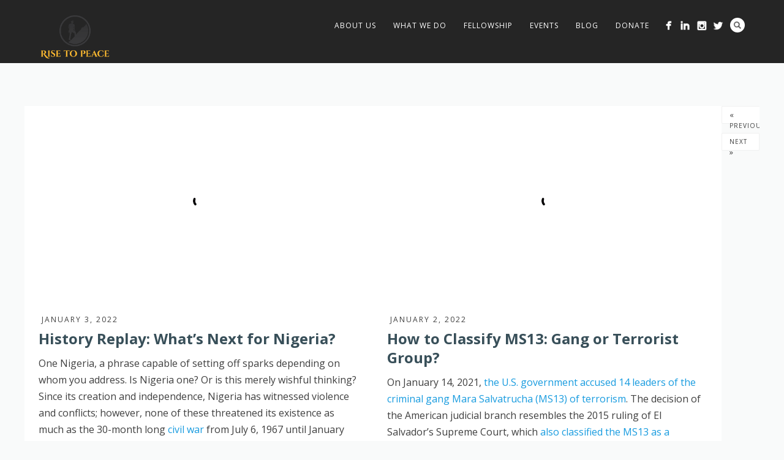

--- FILE ---
content_type: text/html; charset=UTF-8
request_url: https://www.risetopeace.org/blog-two-columns/page/12/
body_size: 47708
content:
<!DOCTYPE html>
<html lang="en-US">
<head>
<meta http-equiv="Content-Type" content="text/html; charset=UTF-8" />


<!-- Mobile Devices Viewport Resset-->
<meta name="viewport" content="width=device-width, initial-scale=1.0, maximum-scale=1">
<meta name="apple-mobile-web-app-capable" content="yes">
<!-- <meta name="viewport" content="initial-scale=1.0, user-scalable=1" /> -->
<!-- Keywords-->
<meta name="keywords" content="Rise to Peace" />
<script src="https://zeffy-scripts.s3.ca-central-1.amazonaws.com/embed-form-script.min.js"></script>

<link rel="alternate" type="application/rss+xml" title="Rise to Peace RSS" href="https://www.risetopeace.org/feed/" />
<link rel="pingback" href="https://www.risetopeace.org/xmlrpc.php" />

<!--[if lt IE 9]>
<script src="https://www.risetopeace.org/wp-content/themes/thestory/js/html5shiv.js"></script>
<![endif]-->

<meta name='robots' content='index, follow, max-image-preview:large, max-snippet:-1, max-video-preview:-1' />

	<!-- This site is optimized with the Yoast SEO plugin v26.8 - https://yoast.com/product/yoast-seo-wordpress/ -->
	<title>Blog two columns</title>
	<link rel="canonical" href="https://www.risetopeace.org/blog-two-columns/" />
	<meta property="og:locale" content="en_US" />
	<meta property="og:type" content="article" />
	<meta property="og:title" content="Blog two columns" />
	<meta property="og:url" content="https://www.risetopeace.org/blog-two-columns/" />
	<meta property="og:site_name" content="Rise to Peace" />
	<meta property="article:publisher" content="https://www.facebook.com/Rise-to-Peace-1785041061707855/" />
	<meta property="og:image" content="https://www.risetopeace.org/wp-content/uploads/2017/01/cropped-RiseToPeace_Vertical.png" />
	<meta property="og:image:width" content="512" />
	<meta property="og:image:height" content="512" />
	<meta property="og:image:type" content="image/png" />
	<meta name="twitter:card" content="summary_large_image" />
	<meta name="twitter:site" content="@risetopeace" />
	<!-- / Yoast SEO plugin. -->


<link rel='dns-prefetch' href='//www.youtube.com' />
<link rel='dns-prefetch' href='//www.googletagmanager.com' />
<link rel='dns-prefetch' href='//fonts.googleapis.com' />
<link rel="alternate" type="application/rss+xml" title="Rise to Peace &raquo; Feed" href="https://www.risetopeace.org/feed/" />
<link rel="alternate" type="application/rss+xml" title="Rise to Peace &raquo; Comments Feed" href="https://www.risetopeace.org/comments/feed/" />
<link rel="alternate" type="application/rss+xml" title="Rise to Peace &raquo; Blog two columns Comments Feed" href="https://www.risetopeace.org/blog-two-columns/feed/" />
<link rel="alternate" title="oEmbed (JSON)" type="application/json+oembed" href="https://www.risetopeace.org/wp-json/oembed/1.0/embed?url=https%3A%2F%2Fwww.risetopeace.org%2Fblog-two-columns%2F" />
<link rel="alternate" title="oEmbed (XML)" type="text/xml+oembed" href="https://www.risetopeace.org/wp-json/oembed/1.0/embed?url=https%3A%2F%2Fwww.risetopeace.org%2Fblog-two-columns%2F&#038;format=xml" />
<style id='wp-img-auto-sizes-contain-inline-css' type='text/css'>
img:is([sizes=auto i],[sizes^="auto," i]){contain-intrinsic-size:3000px 1500px}
/*# sourceURL=wp-img-auto-sizes-contain-inline-css */
</style>
<link rel='stylesheet' id='sbi_styles-css' href='https://www.risetopeace.org/wp-content/plugins/instagram-feed/css/sbi-styles.min.css?ver=6.10.0' type='text/css' media='all' />
<style id='wp-emoji-styles-inline-css' type='text/css'>

	img.wp-smiley, img.emoji {
		display: inline !important;
		border: none !important;
		box-shadow: none !important;
		height: 1em !important;
		width: 1em !important;
		margin: 0 0.07em !important;
		vertical-align: -0.1em !important;
		background: none !important;
		padding: 0 !important;
	}
/*# sourceURL=wp-emoji-styles-inline-css */
</style>
<link rel='stylesheet' id='wp-block-library-css' href='https://www.risetopeace.org/wp-includes/css/dist/block-library/style.min.css?ver=470d3f3d8da5125dd7593d3ced7dda36' type='text/css' media='all' />
<style id='classic-theme-styles-inline-css' type='text/css'>
/*! This file is auto-generated */
.wp-block-button__link{color:#fff;background-color:#32373c;border-radius:9999px;box-shadow:none;text-decoration:none;padding:calc(.667em + 2px) calc(1.333em + 2px);font-size:1.125em}.wp-block-file__button{background:#32373c;color:#fff;text-decoration:none}
/*# sourceURL=/wp-includes/css/classic-themes.min.css */
</style>
<style id='global-styles-inline-css' type='text/css'>
:root{--wp--preset--aspect-ratio--square: 1;--wp--preset--aspect-ratio--4-3: 4/3;--wp--preset--aspect-ratio--3-4: 3/4;--wp--preset--aspect-ratio--3-2: 3/2;--wp--preset--aspect-ratio--2-3: 2/3;--wp--preset--aspect-ratio--16-9: 16/9;--wp--preset--aspect-ratio--9-16: 9/16;--wp--preset--color--black: #000000;--wp--preset--color--cyan-bluish-gray: #abb8c3;--wp--preset--color--white: #ffffff;--wp--preset--color--pale-pink: #f78da7;--wp--preset--color--vivid-red: #cf2e2e;--wp--preset--color--luminous-vivid-orange: #ff6900;--wp--preset--color--luminous-vivid-amber: #fcb900;--wp--preset--color--light-green-cyan: #7bdcb5;--wp--preset--color--vivid-green-cyan: #00d084;--wp--preset--color--pale-cyan-blue: #8ed1fc;--wp--preset--color--vivid-cyan-blue: #0693e3;--wp--preset--color--vivid-purple: #9b51e0;--wp--preset--gradient--vivid-cyan-blue-to-vivid-purple: linear-gradient(135deg,rgb(6,147,227) 0%,rgb(155,81,224) 100%);--wp--preset--gradient--light-green-cyan-to-vivid-green-cyan: linear-gradient(135deg,rgb(122,220,180) 0%,rgb(0,208,130) 100%);--wp--preset--gradient--luminous-vivid-amber-to-luminous-vivid-orange: linear-gradient(135deg,rgb(252,185,0) 0%,rgb(255,105,0) 100%);--wp--preset--gradient--luminous-vivid-orange-to-vivid-red: linear-gradient(135deg,rgb(255,105,0) 0%,rgb(207,46,46) 100%);--wp--preset--gradient--very-light-gray-to-cyan-bluish-gray: linear-gradient(135deg,rgb(238,238,238) 0%,rgb(169,184,195) 100%);--wp--preset--gradient--cool-to-warm-spectrum: linear-gradient(135deg,rgb(74,234,220) 0%,rgb(151,120,209) 20%,rgb(207,42,186) 40%,rgb(238,44,130) 60%,rgb(251,105,98) 80%,rgb(254,248,76) 100%);--wp--preset--gradient--blush-light-purple: linear-gradient(135deg,rgb(255,206,236) 0%,rgb(152,150,240) 100%);--wp--preset--gradient--blush-bordeaux: linear-gradient(135deg,rgb(254,205,165) 0%,rgb(254,45,45) 50%,rgb(107,0,62) 100%);--wp--preset--gradient--luminous-dusk: linear-gradient(135deg,rgb(255,203,112) 0%,rgb(199,81,192) 50%,rgb(65,88,208) 100%);--wp--preset--gradient--pale-ocean: linear-gradient(135deg,rgb(255,245,203) 0%,rgb(182,227,212) 50%,rgb(51,167,181) 100%);--wp--preset--gradient--electric-grass: linear-gradient(135deg,rgb(202,248,128) 0%,rgb(113,206,126) 100%);--wp--preset--gradient--midnight: linear-gradient(135deg,rgb(2,3,129) 0%,rgb(40,116,252) 100%);--wp--preset--font-size--small: 13px;--wp--preset--font-size--medium: 20px;--wp--preset--font-size--large: 36px;--wp--preset--font-size--x-large: 42px;--wp--preset--spacing--20: 0.44rem;--wp--preset--spacing--30: 0.67rem;--wp--preset--spacing--40: 1rem;--wp--preset--spacing--50: 1.5rem;--wp--preset--spacing--60: 2.25rem;--wp--preset--spacing--70: 3.38rem;--wp--preset--spacing--80: 5.06rem;--wp--preset--shadow--natural: 6px 6px 9px rgba(0, 0, 0, 0.2);--wp--preset--shadow--deep: 12px 12px 50px rgba(0, 0, 0, 0.4);--wp--preset--shadow--sharp: 6px 6px 0px rgba(0, 0, 0, 0.2);--wp--preset--shadow--outlined: 6px 6px 0px -3px rgb(255, 255, 255), 6px 6px rgb(0, 0, 0);--wp--preset--shadow--crisp: 6px 6px 0px rgb(0, 0, 0);}:where(.is-layout-flex){gap: 0.5em;}:where(.is-layout-grid){gap: 0.5em;}body .is-layout-flex{display: flex;}.is-layout-flex{flex-wrap: wrap;align-items: center;}.is-layout-flex > :is(*, div){margin: 0;}body .is-layout-grid{display: grid;}.is-layout-grid > :is(*, div){margin: 0;}:where(.wp-block-columns.is-layout-flex){gap: 2em;}:where(.wp-block-columns.is-layout-grid){gap: 2em;}:where(.wp-block-post-template.is-layout-flex){gap: 1.25em;}:where(.wp-block-post-template.is-layout-grid){gap: 1.25em;}.has-black-color{color: var(--wp--preset--color--black) !important;}.has-cyan-bluish-gray-color{color: var(--wp--preset--color--cyan-bluish-gray) !important;}.has-white-color{color: var(--wp--preset--color--white) !important;}.has-pale-pink-color{color: var(--wp--preset--color--pale-pink) !important;}.has-vivid-red-color{color: var(--wp--preset--color--vivid-red) !important;}.has-luminous-vivid-orange-color{color: var(--wp--preset--color--luminous-vivid-orange) !important;}.has-luminous-vivid-amber-color{color: var(--wp--preset--color--luminous-vivid-amber) !important;}.has-light-green-cyan-color{color: var(--wp--preset--color--light-green-cyan) !important;}.has-vivid-green-cyan-color{color: var(--wp--preset--color--vivid-green-cyan) !important;}.has-pale-cyan-blue-color{color: var(--wp--preset--color--pale-cyan-blue) !important;}.has-vivid-cyan-blue-color{color: var(--wp--preset--color--vivid-cyan-blue) !important;}.has-vivid-purple-color{color: var(--wp--preset--color--vivid-purple) !important;}.has-black-background-color{background-color: var(--wp--preset--color--black) !important;}.has-cyan-bluish-gray-background-color{background-color: var(--wp--preset--color--cyan-bluish-gray) !important;}.has-white-background-color{background-color: var(--wp--preset--color--white) !important;}.has-pale-pink-background-color{background-color: var(--wp--preset--color--pale-pink) !important;}.has-vivid-red-background-color{background-color: var(--wp--preset--color--vivid-red) !important;}.has-luminous-vivid-orange-background-color{background-color: var(--wp--preset--color--luminous-vivid-orange) !important;}.has-luminous-vivid-amber-background-color{background-color: var(--wp--preset--color--luminous-vivid-amber) !important;}.has-light-green-cyan-background-color{background-color: var(--wp--preset--color--light-green-cyan) !important;}.has-vivid-green-cyan-background-color{background-color: var(--wp--preset--color--vivid-green-cyan) !important;}.has-pale-cyan-blue-background-color{background-color: var(--wp--preset--color--pale-cyan-blue) !important;}.has-vivid-cyan-blue-background-color{background-color: var(--wp--preset--color--vivid-cyan-blue) !important;}.has-vivid-purple-background-color{background-color: var(--wp--preset--color--vivid-purple) !important;}.has-black-border-color{border-color: var(--wp--preset--color--black) !important;}.has-cyan-bluish-gray-border-color{border-color: var(--wp--preset--color--cyan-bluish-gray) !important;}.has-white-border-color{border-color: var(--wp--preset--color--white) !important;}.has-pale-pink-border-color{border-color: var(--wp--preset--color--pale-pink) !important;}.has-vivid-red-border-color{border-color: var(--wp--preset--color--vivid-red) !important;}.has-luminous-vivid-orange-border-color{border-color: var(--wp--preset--color--luminous-vivid-orange) !important;}.has-luminous-vivid-amber-border-color{border-color: var(--wp--preset--color--luminous-vivid-amber) !important;}.has-light-green-cyan-border-color{border-color: var(--wp--preset--color--light-green-cyan) !important;}.has-vivid-green-cyan-border-color{border-color: var(--wp--preset--color--vivid-green-cyan) !important;}.has-pale-cyan-blue-border-color{border-color: var(--wp--preset--color--pale-cyan-blue) !important;}.has-vivid-cyan-blue-border-color{border-color: var(--wp--preset--color--vivid-cyan-blue) !important;}.has-vivid-purple-border-color{border-color: var(--wp--preset--color--vivid-purple) !important;}.has-vivid-cyan-blue-to-vivid-purple-gradient-background{background: var(--wp--preset--gradient--vivid-cyan-blue-to-vivid-purple) !important;}.has-light-green-cyan-to-vivid-green-cyan-gradient-background{background: var(--wp--preset--gradient--light-green-cyan-to-vivid-green-cyan) !important;}.has-luminous-vivid-amber-to-luminous-vivid-orange-gradient-background{background: var(--wp--preset--gradient--luminous-vivid-amber-to-luminous-vivid-orange) !important;}.has-luminous-vivid-orange-to-vivid-red-gradient-background{background: var(--wp--preset--gradient--luminous-vivid-orange-to-vivid-red) !important;}.has-very-light-gray-to-cyan-bluish-gray-gradient-background{background: var(--wp--preset--gradient--very-light-gray-to-cyan-bluish-gray) !important;}.has-cool-to-warm-spectrum-gradient-background{background: var(--wp--preset--gradient--cool-to-warm-spectrum) !important;}.has-blush-light-purple-gradient-background{background: var(--wp--preset--gradient--blush-light-purple) !important;}.has-blush-bordeaux-gradient-background{background: var(--wp--preset--gradient--blush-bordeaux) !important;}.has-luminous-dusk-gradient-background{background: var(--wp--preset--gradient--luminous-dusk) !important;}.has-pale-ocean-gradient-background{background: var(--wp--preset--gradient--pale-ocean) !important;}.has-electric-grass-gradient-background{background: var(--wp--preset--gradient--electric-grass) !important;}.has-midnight-gradient-background{background: var(--wp--preset--gradient--midnight) !important;}.has-small-font-size{font-size: var(--wp--preset--font-size--small) !important;}.has-medium-font-size{font-size: var(--wp--preset--font-size--medium) !important;}.has-large-font-size{font-size: var(--wp--preset--font-size--large) !important;}.has-x-large-font-size{font-size: var(--wp--preset--font-size--x-large) !important;}
:where(.wp-block-post-template.is-layout-flex){gap: 1.25em;}:where(.wp-block-post-template.is-layout-grid){gap: 1.25em;}
:where(.wp-block-term-template.is-layout-flex){gap: 1.25em;}:where(.wp-block-term-template.is-layout-grid){gap: 1.25em;}
:where(.wp-block-columns.is-layout-flex){gap: 2em;}:where(.wp-block-columns.is-layout-grid){gap: 2em;}
:root :where(.wp-block-pullquote){font-size: 1.5em;line-height: 1.6;}
/*# sourceURL=global-styles-inline-css */
</style>
<link rel='stylesheet' id='ctf_styles-css' href='https://www.risetopeace.org/wp-content/plugins/custom-twitter-feeds/css/ctf-styles.min.css?ver=2.3.1' type='text/css' media='all' />
<link rel='stylesheet' id='rt-fontawsome-css' href='https://www.risetopeace.org/wp-content/plugins/the-post-grid/assets/vendor/font-awesome/css/font-awesome.min.css?ver=7.8.8' type='text/css' media='all' />
<link rel='stylesheet' id='rt-tpg-css' href='https://www.risetopeace.org/wp-content/plugins/the-post-grid/assets/css/thepostgrid.min.css?ver=7.8.8' type='text/css' media='all' />
<style id='wpxpo-global-style-inline-css' type='text/css'>
:root { --preset-color1: #037fff --preset-color2: #026fe0 --preset-color3: #071323 --preset-color4: #132133 --preset-color5: #34495e --preset-color6: #787676 --preset-color7: #f0f2f3 --preset-color8: #f8f9fa --preset-color9: #ffffff }
/*# sourceURL=wpxpo-global-style-inline-css */
</style>
<style id='ultp-preset-colors-style-inline-css' type='text/css'>
:root { --postx_preset_Base_1_color: #f4f4ff; --postx_preset_Base_2_color: #dddff8; --postx_preset_Base_3_color: #B4B4D6; --postx_preset_Primary_color: #3323f0; --postx_preset_Secondary_color: #4a5fff; --postx_preset_Tertiary_color: #FFFFFF; --postx_preset_Contrast_3_color: #545472; --postx_preset_Contrast_2_color: #262657; --postx_preset_Contrast_1_color: #10102e; --postx_preset_Over_Primary_color: #ffffff;  }
/*# sourceURL=ultp-preset-colors-style-inline-css */
</style>
<style id='ultp-preset-gradient-style-inline-css' type='text/css'>
:root { --postx_preset_Primary_to_Secondary_to_Right_gradient: linear-gradient(90deg, var(--postx_preset_Primary_color) 0%, var(--postx_preset_Secondary_color) 100%); --postx_preset_Primary_to_Secondary_to_Bottom_gradient: linear-gradient(180deg, var(--postx_preset_Primary_color) 0%, var(--postx_preset_Secondary_color) 100%); --postx_preset_Secondary_to_Primary_to_Right_gradient: linear-gradient(90deg, var(--postx_preset_Secondary_color) 0%, var(--postx_preset_Primary_color) 100%); --postx_preset_Secondary_to_Primary_to_Bottom_gradient: linear-gradient(180deg, var(--postx_preset_Secondary_color) 0%, var(--postx_preset_Primary_color) 100%); --postx_preset_Cold_Evening_gradient: linear-gradient(0deg, rgb(12, 52, 131) 0%, rgb(162, 182, 223) 100%, rgb(107, 140, 206) 100%, rgb(162, 182, 223) 100%); --postx_preset_Purple_Division_gradient: linear-gradient(0deg, rgb(112, 40, 228) 0%, rgb(229, 178, 202) 100%); --postx_preset_Over_Sun_gradient: linear-gradient(60deg, rgb(171, 236, 214) 0%, rgb(251, 237, 150) 100%); --postx_preset_Morning_Salad_gradient: linear-gradient(-255deg, rgb(183, 248, 219) 0%, rgb(80, 167, 194) 100%); --postx_preset_Fabled_Sunset_gradient: linear-gradient(-270deg, rgb(35, 21, 87) 0%, rgb(68, 16, 122) 29%, rgb(255, 19, 97) 67%, rgb(255, 248, 0) 100%);  }
/*# sourceURL=ultp-preset-gradient-style-inline-css */
</style>
<style id='ultp-preset-typo-style-inline-css' type='text/css'>
:root { --postx_preset_Heading_typo_font_family: Helvetica; --postx_preset_Heading_typo_font_family_type: sans-serif; --postx_preset_Heading_typo_font_weight: 600; --postx_preset_Heading_typo_text_transform: capitalize; --postx_preset_Body_and_Others_typo_font_family: Helvetica; --postx_preset_Body_and_Others_typo_font_family_type: sans-serif; --postx_preset_Body_and_Others_typo_font_weight: 400; --postx_preset_Body_and_Others_typo_text_transform: lowercase; --postx_preset_body_typo_font_size_lg: 16px; --postx_preset_paragraph_1_typo_font_size_lg: 12px; --postx_preset_paragraph_2_typo_font_size_lg: 12px; --postx_preset_paragraph_3_typo_font_size_lg: 12px; --postx_preset_heading_h1_typo_font_size_lg: 42px; --postx_preset_heading_h2_typo_font_size_lg: 36px; --postx_preset_heading_h3_typo_font_size_lg: 30px; --postx_preset_heading_h4_typo_font_size_lg: 24px; --postx_preset_heading_h5_typo_font_size_lg: 20px; --postx_preset_heading_h6_typo_font_size_lg: 16px; }
/*# sourceURL=ultp-preset-typo-style-inline-css */
</style>
<link rel='stylesheet' id='wpos-slick-style-css' href='https://www.risetopeace.org/wp-content/plugins/wp-responsive-recent-post-slider/assets/css/slick.css?ver=3.7.1' type='text/css' media='all' />
<link rel='stylesheet' id='wppsac-public-style-css' href='https://www.risetopeace.org/wp-content/plugins/wp-responsive-recent-post-slider/assets/css/recent-post-style.css?ver=3.7.1' type='text/css' media='all' />
<link rel='stylesheet' id='cmplz-general-css' href='https://www.risetopeace.org/wp-content/plugins/complianz-gdpr/assets/css/cookieblocker.min.css?ver=1766003301' type='text/css' media='all' />
<link rel='stylesheet' id='awsm-team-css' href='https://www.risetopeace.org/wp-content/plugins/awsm-team/css/team.min.css?ver=1.3.3' type='text/css' media='all' />
<link rel='stylesheet' id='pexeto-font-0-css' href='https://fonts.googleapis.com/css?family=Open+Sans%3A400%2C300%2C400italic%2C700&#038;ver=6.9' type='text/css' media='all' />
<link rel='stylesheet' id='pexeto-pretty-photo-css' href='https://www.risetopeace.org/wp-content/themes/thestory/css/prettyPhoto.css?ver=1.9.14' type='text/css' media='all' />
<link rel='stylesheet' id='pexeto-stylesheet-css' href='https://www.risetopeace.org/wp-content/themes/thestory/style.css?ver=1.9.14' type='text/css' media='all' />
<style id='pexeto-stylesheet-inline-css' type='text/css'>
button, .button , input[type="submit"], input[type="button"], 
								#submit, .left-arrow:hover,.right-arrow:hover, .ps-left-arrow:hover, 
								.ps-right-arrow:hover, .cs-arrows:hover,.nivo-nextNav:hover, .nivo-prevNav:hover,
								.scroll-to-top:hover, .services-icon .img-container, .services-thumbnail h3:after,
								.pg-pagination a.current, .pg-pagination a:hover, #content-container .wp-pagenavi span.current, 
								#content-container .wp-pagenavi a:hover, #blog-pagination a:hover,
								.pg-item h2:after, .pc-item h2:after, .ps-icon, .ps-left-arrow:hover, .ps-right-arrow:hover,
								.pc-next:hover, .pc-prev:hover, .pc-wrapper .icon-circle, .pg-item .icon-circle, .qg-img .icon-circle,
								.ts-arrow:hover, .section-light .section-title:before, .section-light2 .section-title:after,
								.section-light-bg .section-title:after, .section-dark .section-title:after,
								.woocommerce .widget_price_filter .ui-slider .ui-slider-range,
								.woocommerce-page .widget_price_filter .ui-slider .ui-slider-range, 
								.controlArrow.prev:hover,.controlArrow.next:hover, .pex-woo-cart-num,
								.woocommerce span.onsale, .woocommerce-page span.onsale.woocommerce nav.woocommerce-pagination ul li span.current, .woocommerce-page nav.woocommerce-pagination ul li span.current,
								.woocommerce #content nav.woocommerce-pagination ul li span.current, .woocommerce-page #content nav.woocommerce-pagination ul li span.current,
								.woocommerce #content nav.woocommerce-pagination ul li span.current, .woocommerce-page #content nav.woocommerce-pagination ul li span.current,
								.woocommerce nav.woocommerce-pagination ul li a:hover, .woocommerce-page nav.woocommerce-pagination ul li a:hover,
								.woocommerce #content nav.woocommerce-pagination ul li a:hover, .woocommerce-page #content nav.woocommerce-pagination ul li a:hover,
								.woocommerce nav.woocommerce-pagination ul li a:focus, .woocommerce-page nav.woocommerce-pagination ul li a:focus,
								.woocommerce #content nav.woocommerce-pagination ul li a:focus, .woocommerce-page #content nav.woocommerce-pagination ul li a:focus,
								.pt-highlight .pt-title{background-color:#179bdf;}a, a:hover, .post-info a:hover, .read-more, .footer-widgets a:hover, .comment-info .reply,
								.comment-info .reply a, .comment-info, .post-title a:hover, .post-tags a, .format-aside aside a:hover,
								.testimonials-details a, .lp-title a:hover, .woocommerce .star-rating, .woocommerce-page .star-rating,
								.woocommerce .star-rating:before, .woocommerce-page .star-rating:before, .tabs .current a,
								#wp-calendar tbody td a, .widget_nav_menu li.current-menu-item > a, .archive-page a:hover, .woocommerce-MyAccount-navigation li.is-active a{color:#179bdf;}.accordion-title.current, .read-more, .bypostauthor, .sticky,
								.pg-cat-filter a.current{border-color:#179bdf;}.pg-element-loading .icon-circle:after{border-top-color:#179bdf;}body, .page-wrapper, #sidebar input[type="text"], 
									#sidebar input[type="password"], #sidebar textarea, .comment-respond input[type="text"],
									 .comment-respond textarea{background-color:#f9fafa;}.dark-header #header{background-color:rgba(44,64,84,0.7);}.fixed-header-scroll #header{background-color:rgba(44,64,84,0.95);}.nav-menu li.mega-menu-item > ul, .nav-menu ul ul li{background-color:#ffffff;}.mob-nav-menu{background-color:rgba(255,255,255,0.96);}.nav-menu ul ul li a, .nav-menu ul .current-menu-item ul a,
							.nav-menu li:hover ul a, .nav-menu .current-menu-parent ul a, .nav-menu .current-menu-ancestor ul a,
							.nav-menu ul ul li:hover a, .nav-menu .mega-menu-item > ul > li > a:hover, .mob-nav-menu ul li a,
							.mob-nav-arrow{color:#34414d;}#footer, #footer input[type=text], #footer input[type=password], 
								#footer textarea, #footer input[type=search]{background-color:#f9fafa;}#footer, .footer-box, #footer .footer-widgets .lp-post-info a,
							.footer-box ul li a, .footer-box ul li a:hover, .footer-widgets .lp-title a,
							#footer input[type=text], #footer input[type=password], 
								#footer textarea, #footer input[type=search], .footer-widgets a{color:#7a8991;}.footer-box .title{color:#384f59;}.footer-bottom{background-color:#ffffff;}.copyrights, .footer-nav li a{color:#000000;}.content, .services-title-box, .post, .tabs .current a, .page-template-template-full-custom-php .page-wrapper,
								.content-box, .avatar, .comment-box, .search-results .post-content,
								.pg-info, .ps-wrapper, .content input[type="text"], .post-info, .comment-date,
								.content input[type="password"], .content textarea, .contact-captcha-container,
								.pg-categories, .pg-pagination a, #content-container .wp-pagenavi a, 
								#content-container .wp-pagenavi span, #blog-pagination a, .woocommerce-page #content-container a.button.add_to_cart_button:before,
								.ps-categories, .archive-page a, .woocommerce-MyAccount-navigation li a{color:#3f3f3f;}.woocommerce #content-container a.button.add_to_cart_button, .woocommerce-page #content-container a.button.add_to_cart_button{border-color:#3f3f3f;}.content h1,.content h2,.content h3,.content h4,.content h5,
							.content h6, h1.page-heading, .post h1, 
							h2.post-title a, .content-box h2, #portfolio-categories ul li,
							.item-desc h4 a, .item-desc h4, .content table th, 
							.post-title, .archive-page h2, .page-heading, .ps-title,
							.tabs a {color:#384f59;}.sidebar, .sidebar a, .widget_categories li a, .widget_nav_menu li a, 
								.widget_archive li a, .widget_links li a, .widget_recent_entries li a, 
								.widget_links li a, .widget_pages li a, .widget_recent_entries li a, 
								.recentcomments, .widget_meta li a, .sidebar input[type=text], .sidebar input[type=password], 
								.sidebar textarea, .sidebar input[type=search], .sidebar-box .recentcomments a,
								.comment-form, .comment-form input[type=text], .comment-form textarea,
								.pg-cat-filter a, .pg-cat-filter a.current, .pg-cat-filter li:after,
								.ps-nav-text, .ps-icon, .product-categories li a, .woocommerce ul.cart_list li a, .woocommerce-page ul.cart_list li a, 
								.woocommerce ul.product_list_widget li a, .woocommerce-page ul.product_list_widget li a,
								.woocommerce .woocommerce-result-count, .woocommerce-page .woocommerce-result-count{color:#6d7d84;}.sidebar h1,.sidebar h2,.sidebar h3,.sidebar h4,.sidebar h5,
								.sidebar h6, .sidebar h1 a,.sidebar h2 a,.sidebar h3 a,.sidebar h4 a,.sidebar h5 a,
								.sidebar h6 a, .sidebar-post-wrapper h6 a, #comments h3, #portfolio-slider .pc-header h4,
								#comments h4, #portfolio-gallery .pc-header h4, .tax-product_cat.woocommerce .content-box>h1,
								.tax-product_tag.woocommerce .content-box>h1{color:#384f59;}#logo-container img{width:115px; }h1,h2,h3,h4,h5,h6,.pt-price{font-family:'Open Sans';}body{font-family:'Open Sans';font-size:16px;}body, #footer, .sidebar-box, .services-box, .ps-content, .page-masonry .post, .services-title-box{font-size:16px;}.page-title h1{font-family:'Open Sans';font-size:40px;text-transform:none;}.sidebar-box .title, .footer-box .title{font-family:'Open Sans';font-size:16px;font-weight:normal;text-transform:none;}.page-title-wrapper{min-height:140px; height:140px;}.large-header .page-title-wrapper{min-height:300px; height:300px;}.single-post .post-thumbnail,
.single-post .featured-image,
.single-post .entry-thumbnail {
    display: none !important;
}

/*# sourceURL=pexeto-stylesheet-inline-css */
</style>
<link rel='stylesheet' id='elementor-frontend-css' href='https://www.risetopeace.org/wp-content/plugins/elementor/assets/css/frontend.min.css?ver=3.34.3' type='text/css' media='all' />
<link rel='stylesheet' id='eael-general-css' href='https://www.risetopeace.org/wp-content/plugins/essential-addons-for-elementor-lite/assets/front-end/css/view/general.min.css?ver=6.5.9' type='text/css' media='all' />
<script type="text/javascript" async src="https://www.risetopeace.org/wp-content/plugins/burst-statistics/assets/js/timeme/timeme.min.js?ver=1769156817" id="burst-timeme-js"></script>
<script type="text/javascript" async src="https://www.risetopeace.org/wp-content/uploads/burst/js/burst.min.js?ver=1769824051" id="burst-js"></script>
<script type="text/javascript" src="https://www.risetopeace.org/wp-includes/js/jquery/jquery.min.js?ver=3.7.1" id="jquery-core-js"></script>
<script type="text/javascript" src="https://www.risetopeace.org/wp-includes/js/jquery/jquery-migrate.min.js?ver=3.4.1" id="jquery-migrate-js"></script>

<!-- Google tag (gtag.js) snippet added by Site Kit -->
<!-- Google Analytics snippet added by Site Kit -->
<!-- Google Ads snippet added by Site Kit -->
<script type="text/javascript" src="https://www.googletagmanager.com/gtag/js?id=GT-WBT2BFJ" id="google_gtagjs-js" async></script>
<script type="text/javascript" id="google_gtagjs-js-after">
/* <![CDATA[ */
window.dataLayer = window.dataLayer || [];function gtag(){dataLayer.push(arguments);}
gtag("set","linker",{"domains":["www.risetopeace.org"]});
gtag("js", new Date());
gtag("set", "developer_id.dZTNiMT", true);
gtag("config", "GT-WBT2BFJ");
gtag("config", "AW-842766087");
 window._googlesitekit = window._googlesitekit || {}; window._googlesitekit.throttledEvents = []; window._googlesitekit.gtagEvent = (name, data) => { var key = JSON.stringify( { name, data } ); if ( !! window._googlesitekit.throttledEvents[ key ] ) { return; } window._googlesitekit.throttledEvents[ key ] = true; setTimeout( () => { delete window._googlesitekit.throttledEvents[ key ]; }, 5 ); gtag( "event", name, { ...data, event_source: "site-kit" } ); }; 
//# sourceURL=google_gtagjs-js-after
/* ]]> */
</script>
<link rel="https://api.w.org/" href="https://www.risetopeace.org/wp-json/" /><link rel="alternate" title="JSON" type="application/json" href="https://www.risetopeace.org/wp-json/wp/v2/pages/1367" /><link rel="EditURI" type="application/rsd+xml" title="RSD" href="https://www.risetopeace.org/xmlrpc.php?rsd" />
<!-- start Simple Custom CSS and JS -->
<style type="text/css">


</style>
<!-- end Simple Custom CSS and JS -->
<!-- start Simple Custom CSS and JS -->
<style type="text/css">
.container { margin-right: auto; 
             margin-left: auto; 
             padding-left: 0px; 
             padding-right: 0px; }

body.header_style_transparent .top_nav { 
             position: absolute; 
             left: 0; 
             bottom: 0; 
             width: 1230px; 
             background: #c42953; }</style>
<!-- end Simple Custom CSS and JS -->
        <!-- Custom Twitter Feeds CSS -->
        <style type="text/css">
            .ahmad-tweets {
    max-width: 100%;
    margin: 20px auto;
    border: none;
    background: #ffffff; /* Match Astra light background */
    border-radius: 8px;
    box-shadow: 0 2px 4px rgba(0, 0, 0, 0.1); /* Subtle shadow for modern look */
    overflow: hidden;
}

.ahmad-tweets .ctf-item {
    padding: 15px;
    border-bottom: 1px solid #e1e8ed; /* Twitter-like border */
    transition: all 0.3s ease; /* Smooth hover effect */
}

.ahmad-tweets .ctf-item:hover {
    background: #f5f8fa; /* Light hover for engagement */
}

.ahmad-tweets .ctf-tweet-text {
    color: #14171a; /* Twitter text color */
    font-size: 16px;
    line-height: 1.5;
    margin-bottom: 10px;
}

.ahmad-tweets .ctf-tweet-meta {
    color: #657786; /* Twitter meta color (username, time) */
    font-size: 14px;
    margin-top: 5px;
}

.ahmad-tweets .ctf-tweet-actions {
    display: flex;
    gap: 10px;
    margin-top: 10px;
}

.ahmad-tweets .ctf-tweet-actions a {
    color: #1da1f2; /* Twitter blue for links */
    text-decoration: none;
    font-size: 14px;
}

.ahmad-tweets .ctf-tweet-actions a:hover {
    text-decoration: underline;
}

/* Responsive Design for Mobile */
@media (max-width: 768px) {
    .ahmad-tweets {
        margin: 10px;
        max-width: 100%;
    }

    .ahmad-tweets .ctf-item {
        padding: 10px;
    }

    .ahmad-tweets .ctf-tweet-text {
        font-size: 14px;
    }

    .ahmad-tweets .ctf-tweet-meta {
        font-size: 12px;
    }
}

/* Ensure Astra/Elementor Compatibility */
.ahmad-tweets .ctf {
    width: 100% !important;
    height: auto !important;
}
        </style>
        <meta name="generator" content="Site Kit by Google 1.170.0" /><script async src="https://pagead2.googlesyndication.com/pagead/js/adsbygoogle.js?client=ca-pub-7732677986662662"
     crossorigin="anonymous"></script><style>[class*=" icon-oc-"],[class^=icon-oc-]{speak:none;font-style:normal;font-weight:400;font-variant:normal;text-transform:none;line-height:1;-webkit-font-smoothing:antialiased;-moz-osx-font-smoothing:grayscale}.icon-oc-one-com-white-32px-fill:before{content:"901"}.icon-oc-one-com:before{content:"900"}#one-com-icon,.toplevel_page_onecom-wp .wp-menu-image{speak:none;display:flex;align-items:center;justify-content:center;text-transform:none;line-height:1;-webkit-font-smoothing:antialiased;-moz-osx-font-smoothing:grayscale}.onecom-wp-admin-bar-item>a,.toplevel_page_onecom-wp>.wp-menu-name{font-size:16px;font-weight:400;line-height:1}.toplevel_page_onecom-wp>.wp-menu-name img{width:69px;height:9px;}.wp-submenu-wrap.wp-submenu>.wp-submenu-head>img{width:88px;height:auto}.onecom-wp-admin-bar-item>a img{height:7px!important}.onecom-wp-admin-bar-item>a img,.toplevel_page_onecom-wp>.wp-menu-name img{opacity:.8}.onecom-wp-admin-bar-item.hover>a img,.toplevel_page_onecom-wp.wp-has-current-submenu>.wp-menu-name img,li.opensub>a.toplevel_page_onecom-wp>.wp-menu-name img{opacity:1}#one-com-icon:before,.onecom-wp-admin-bar-item>a:before,.toplevel_page_onecom-wp>.wp-menu-image:before{content:'';position:static!important;background-color:rgba(240,245,250,.4);border-radius:102px;width:18px;height:18px;padding:0!important}.onecom-wp-admin-bar-item>a:before{width:14px;height:14px}.onecom-wp-admin-bar-item.hover>a:before,.toplevel_page_onecom-wp.opensub>a>.wp-menu-image:before,.toplevel_page_onecom-wp.wp-has-current-submenu>.wp-menu-image:before{background-color:#76b82a}.onecom-wp-admin-bar-item>a{display:inline-flex!important;align-items:center;justify-content:center}#one-com-logo-wrapper{font-size:4em}#one-com-icon{vertical-align:middle}.imagify-welcome{display:none !important;}</style>        <style>
            :root {
                --tpg-primary-color: #0d6efd;
                --tpg-secondary-color: #0654c4;
                --tpg-primary-light: #c4d0ff
            }

                        body .rt-tpg-container .rt-loading,
            body #bottom-script-loader .rt-ball-clip-rotate {
                color: #0367bf !important;
            }

                    </style>
		<style>
        .custom-post-grid { 
            display: grid; 
            grid-template-columns: repeat(auto-fit, minmax(300px, 1fr)); 
            gap: 20px; 
            padding: 15px; 
            max-width: 1200px; 
            margin: 0 auto; 
        }
        .post-filter-section { 
            grid-column: 1 / -1; 
            margin-bottom: 20px; 
            background: #f9f9f9; 
            padding: 15px; 
            border-radius: 8px; 
            box-shadow: 0 2px 4px rgba(0, 0, 0, 0.1); 
            display: flex; 
            flex-wrap: wrap; 
            gap: 15px; 
            align-items: center; 
            justify-content: space-between; 
        }
        .filter-form { 
            display: contents; 
        }
        .filter-controls { 
            display: flex; 
            flex-wrap: wrap; 
            gap: 10px; 
            align-items: center; 
            width: 100%; 
        }
        .search-container, .date-filter-container, .category-filter-container { 
            display: flex; 
            gap: 10px; 
            align-items: center; 
            flex: 1; 
            min-width: 0; 
        }
        .search-input, .date-input, .category-select { 
            padding: 8px; 
            font-size: 1em; 
            border: 1px solid #ddd; 
            border-radius: 6px; 
            background: #fff; 
            box-shadow: inset 0 1px 3px rgba(0, 0, 0, 0.05); 
            width: 100%; 
            min-width: 150px; 
        }
        .search-input:focus, .date-input:focus, .category-select:focus { 
            outline: none; 
            border-color: #666; 
            box-shadow: 0 0 5px rgba(0, 0, 0, 0.2); 
        }
        .filter-btn { 
            padding: 8px 16px; 
            font-size: 1em; 
            background-color: #333; 
            color: #fff; 
            border: none; 
            border-radius: 6px; 
            cursor: pointer; 
            transition: background-color 0.3s; 
            width: 100%; 
            max-width: 150px; 
        }
        .filter-btn:hover { 
            background-color: #555; 
        }
        .total-posts { 
            flex-shrink: 0; 
            text-align: center; 
            width: 100%; 
        }
        .total-posts p { 
            margin: 0; 
            font-size: 1em; 
            color: #333; 
        }
        .post-item { 
            background: #fff; 
            border: 1px solid #e5e5e5; 
            padding: 15px; 
            border-radius: 8px; 
            position: relative; 
            padding-bottom: 60px; 
            box-shadow: 0 2px 4px rgba(0, 0, 0, 0.05); 
            transition: transform 0.2s; 
        }
        .post-item:hover { 
            transform: translateY(-3px); 
            box-shadow: 0 4px 8px rgba(0, 0, 0, 0.1); 
        }
        .post-image { 
            margin-bottom: 10px; 
            width: 100%; 
            height: 200px; /* Default for desktop */
            overflow: hidden; 
            border-radius: 6px; 
        }
        .post-image img { 
            width: 100%; 
            height: 100%; 
            object-fit: cover; 
        }
        .post-item h2 { 
            font-size: 1.1em; 
            margin: 0 0 8px; 
            line-height: 1.3; 
        }
        .post-item h2 a { 
            color: #222; 
            text-decoration: none; 
            transition: color 0.2s; 
        }
        .post-item h2 a:hover { 
            color: #555; 
        }
        .post-item .post-excerpt { 
            font-size: 0.9em; 
            color: #666; 
            margin-bottom: 10px; 
            line-height: 1.4; 
        }
        .post-item .post-meta { 
            font-size: 0.8em; 
            color: #888; 
            margin-bottom: 10px; 
            line-height: 1.3; 
        }
        .post-author { 
            font-weight: bold; 
        }
        .post-date { 
            margin-left: 5px; 
        }
        .post-share { 
            position: absolute; 
            bottom: 10px; 
            right: 10px; 
        }
        .share-x-btn { 
            display: inline-flex; 
            align-items: center; 
            justify-content: center; 
            width: 32px; 
            height: 32px; 
            background-color: #000; 
            border-radius: 50%; 
            color: #fff; 
            text-decoration: none; 
            transition: background-color 0.3s; 
        }
        .share-x-btn:hover { 
            background-color: #333; 
        }
        .share-x-btn svg { 
            width: 18px; 
            height: 18px; 
        }

        /* Mobile adjustments */
        @media (max-width: 768px) { 
            .custom-post-grid { 
                grid-template-columns: repeat(auto-fit, minmax(250px, 1fr)); 
                gap: 15px; 
                padding: 10px; 
            }
            .post-filter-section { 
                padding: 10px; 
                gap: 10px; 
            }
            .filter-controls { 
                flex-direction: column; 
                gap: 10px; 
                width: 100%; 
            }
            .search-container, .date-filter-container, .category-filter-container { 
                width: 100%; 
                flex-direction: column; 
            }
            .date-input { 
                width: 100%; 
            }
            .filter-btn { 
                max-width: none; 
            }
            .total-posts { 
                width: 100%; 
            }
            .post-item { 
                padding: 10px; 
                padding-bottom: 50px; 
            }
            .post-image { 
                height: 180px; /* Larger thumbnails for tablet/mobile */
            }
            .post-item h2 { 
                font-size: 1em; 
            }
            .post-item .post-excerpt { 
                font-size: 0.85em; 
            }
            .post-item .post-meta { 
                font-size: 0.75em; 
            }
        }

        @media (max-width: 480px) { 
            .custom-post-grid { 
                grid-template-columns: 1fr; /* Single column on very small screens */
                gap: 10px; 
            }
            .search-input, .date-input, .category-select { 
                min-width: 100%; 
            }
            .post-image { 
                height: 200px; /* Even larger on smallest screens */
            }
        }
    </style><meta name="generator" content="Elementor 3.34.3; features: additional_custom_breakpoints; settings: css_print_method-external, google_font-enabled, font_display-auto">
			<style>
				.e-con.e-parent:nth-of-type(n+4):not(.e-lazyloaded):not(.e-no-lazyload),
				.e-con.e-parent:nth-of-type(n+4):not(.e-lazyloaded):not(.e-no-lazyload) * {
					background-image: none !important;
				}
				@media screen and (max-height: 1024px) {
					.e-con.e-parent:nth-of-type(n+3):not(.e-lazyloaded):not(.e-no-lazyload),
					.e-con.e-parent:nth-of-type(n+3):not(.e-lazyloaded):not(.e-no-lazyload) * {
						background-image: none !important;
					}
				}
				@media screen and (max-height: 640px) {
					.e-con.e-parent:nth-of-type(n+2):not(.e-lazyloaded):not(.e-no-lazyload),
					.e-con.e-parent:nth-of-type(n+2):not(.e-lazyloaded):not(.e-no-lazyload) * {
						background-image: none !important;
					}
				}
			</style>
			<style type="text/css">.saboxplugin-wrap{-webkit-box-sizing:border-box;-moz-box-sizing:border-box;-ms-box-sizing:border-box;box-sizing:border-box;border:1px solid #eee;width:100%;clear:both;display:block;overflow:hidden;word-wrap:break-word;position:relative}.saboxplugin-wrap .saboxplugin-gravatar{float:left;padding:0 20px 20px 20px}.saboxplugin-wrap .saboxplugin-gravatar img{max-width:100px;height:auto;border-radius:0;}.saboxplugin-wrap .saboxplugin-authorname{font-size:18px;line-height:1;margin:20px 0 0 20px;display:block}.saboxplugin-wrap .saboxplugin-authorname a{text-decoration:none}.saboxplugin-wrap .saboxplugin-authorname a:focus{outline:0}.saboxplugin-wrap .saboxplugin-desc{display:block;margin:5px 20px}.saboxplugin-wrap .saboxplugin-desc a{text-decoration:underline}.saboxplugin-wrap .saboxplugin-desc p{margin:5px 0 12px}.saboxplugin-wrap .saboxplugin-web{margin:0 20px 15px;text-align:left}.saboxplugin-wrap .sab-web-position{text-align:right}.saboxplugin-wrap .saboxplugin-web a{color:#ccc;text-decoration:none}.saboxplugin-wrap .saboxplugin-socials{position:relative;display:block;background:#fcfcfc;padding:5px;border-top:1px solid #eee}.saboxplugin-wrap .saboxplugin-socials a svg{width:20px;height:20px}.saboxplugin-wrap .saboxplugin-socials a svg .st2{fill:#fff; transform-origin:center center;}.saboxplugin-wrap .saboxplugin-socials a svg .st1{fill:rgba(0,0,0,.3)}.saboxplugin-wrap .saboxplugin-socials a:hover{opacity:.8;-webkit-transition:opacity .4s;-moz-transition:opacity .4s;-o-transition:opacity .4s;transition:opacity .4s;box-shadow:none!important;-webkit-box-shadow:none!important}.saboxplugin-wrap .saboxplugin-socials .saboxplugin-icon-color{box-shadow:none;padding:0;border:0;-webkit-transition:opacity .4s;-moz-transition:opacity .4s;-o-transition:opacity .4s;transition:opacity .4s;display:inline-block;color:#fff;font-size:0;text-decoration:inherit;margin:5px;-webkit-border-radius:0;-moz-border-radius:0;-ms-border-radius:0;-o-border-radius:0;border-radius:0;overflow:hidden}.saboxplugin-wrap .saboxplugin-socials .saboxplugin-icon-grey{text-decoration:inherit;box-shadow:none;position:relative;display:-moz-inline-stack;display:inline-block;vertical-align:middle;zoom:1;margin:10px 5px;color:#444;fill:#444}.clearfix:after,.clearfix:before{content:' ';display:table;line-height:0;clear:both}.ie7 .clearfix{zoom:1}.saboxplugin-socials.sabox-colored .saboxplugin-icon-color .sab-twitch{border-color:#38245c}.saboxplugin-socials.sabox-colored .saboxplugin-icon-color .sab-behance{border-color:#003eb0}.saboxplugin-socials.sabox-colored .saboxplugin-icon-color .sab-deviantart{border-color:#036824}.saboxplugin-socials.sabox-colored .saboxplugin-icon-color .sab-digg{border-color:#00327c}.saboxplugin-socials.sabox-colored .saboxplugin-icon-color .sab-dribbble{border-color:#ba1655}.saboxplugin-socials.sabox-colored .saboxplugin-icon-color .sab-facebook{border-color:#1e2e4f}.saboxplugin-socials.sabox-colored .saboxplugin-icon-color .sab-flickr{border-color:#003576}.saboxplugin-socials.sabox-colored .saboxplugin-icon-color .sab-github{border-color:#264874}.saboxplugin-socials.sabox-colored .saboxplugin-icon-color .sab-google{border-color:#0b51c5}.saboxplugin-socials.sabox-colored .saboxplugin-icon-color .sab-html5{border-color:#902e13}.saboxplugin-socials.sabox-colored .saboxplugin-icon-color .sab-instagram{border-color:#1630aa}.saboxplugin-socials.sabox-colored .saboxplugin-icon-color .sab-linkedin{border-color:#00344f}.saboxplugin-socials.sabox-colored .saboxplugin-icon-color .sab-pinterest{border-color:#5b040e}.saboxplugin-socials.sabox-colored .saboxplugin-icon-color .sab-reddit{border-color:#992900}.saboxplugin-socials.sabox-colored .saboxplugin-icon-color .sab-rss{border-color:#a43b0a}.saboxplugin-socials.sabox-colored .saboxplugin-icon-color .sab-sharethis{border-color:#5d8420}.saboxplugin-socials.sabox-colored .saboxplugin-icon-color .sab-soundcloud{border-color:#995200}.saboxplugin-socials.sabox-colored .saboxplugin-icon-color .sab-spotify{border-color:#0f612c}.saboxplugin-socials.sabox-colored .saboxplugin-icon-color .sab-stackoverflow{border-color:#a95009}.saboxplugin-socials.sabox-colored .saboxplugin-icon-color .sab-steam{border-color:#006388}.saboxplugin-socials.sabox-colored .saboxplugin-icon-color .sab-user_email{border-color:#b84e05}.saboxplugin-socials.sabox-colored .saboxplugin-icon-color .sab-tumblr{border-color:#10151b}.saboxplugin-socials.sabox-colored .saboxplugin-icon-color .sab-twitter{border-color:#0967a0}.saboxplugin-socials.sabox-colored .saboxplugin-icon-color .sab-vimeo{border-color:#0d7091}.saboxplugin-socials.sabox-colored .saboxplugin-icon-color .sab-windows{border-color:#003f71}.saboxplugin-socials.sabox-colored .saboxplugin-icon-color .sab-whatsapp{border-color:#003f71}.saboxplugin-socials.sabox-colored .saboxplugin-icon-color .sab-wordpress{border-color:#0f3647}.saboxplugin-socials.sabox-colored .saboxplugin-icon-color .sab-yahoo{border-color:#14002d}.saboxplugin-socials.sabox-colored .saboxplugin-icon-color .sab-youtube{border-color:#900}.saboxplugin-socials.sabox-colored .saboxplugin-icon-color .sab-xing{border-color:#000202}.saboxplugin-socials.sabox-colored .saboxplugin-icon-color .sab-mixcloud{border-color:#2475a0}.saboxplugin-socials.sabox-colored .saboxplugin-icon-color .sab-vk{border-color:#243549}.saboxplugin-socials.sabox-colored .saboxplugin-icon-color .sab-medium{border-color:#00452c}.saboxplugin-socials.sabox-colored .saboxplugin-icon-color .sab-quora{border-color:#420e00}.saboxplugin-socials.sabox-colored .saboxplugin-icon-color .sab-meetup{border-color:#9b181c}.saboxplugin-socials.sabox-colored .saboxplugin-icon-color .sab-goodreads{border-color:#000}.saboxplugin-socials.sabox-colored .saboxplugin-icon-color .sab-snapchat{border-color:#999700}.saboxplugin-socials.sabox-colored .saboxplugin-icon-color .sab-500px{border-color:#00557f}.saboxplugin-socials.sabox-colored .saboxplugin-icon-color .sab-mastodont{border-color:#185886}.sabox-plus-item{margin-bottom:20px}@media screen and (max-width:480px){.saboxplugin-wrap{text-align:center}.saboxplugin-wrap .saboxplugin-gravatar{float:none;padding:20px 0;text-align:center;margin:0 auto;display:block}.saboxplugin-wrap .saboxplugin-gravatar img{float:none;display:inline-block;display:-moz-inline-stack;vertical-align:middle;zoom:1}.saboxplugin-wrap .saboxplugin-desc{margin:0 10px 20px;text-align:center}.saboxplugin-wrap .saboxplugin-authorname{text-align:center;margin:10px 0 20px}}body .saboxplugin-authorname a,body .saboxplugin-authorname a:hover{box-shadow:none;-webkit-box-shadow:none}a.sab-profile-edit{font-size:16px!important;line-height:1!important}.sab-edit-settings a,a.sab-profile-edit{color:#0073aa!important;box-shadow:none!important;-webkit-box-shadow:none!important}.sab-edit-settings{margin-right:15px;position:absolute;right:0;z-index:2;bottom:10px;line-height:20px}.sab-edit-settings i{margin-left:5px}.saboxplugin-socials{line-height:1!important}.rtl .saboxplugin-wrap .saboxplugin-gravatar{float:right}.rtl .saboxplugin-wrap .saboxplugin-authorname{display:flex;align-items:center}.rtl .saboxplugin-wrap .saboxplugin-authorname .sab-profile-edit{margin-right:10px}.rtl .sab-edit-settings{right:auto;left:0}img.sab-custom-avatar{max-width:75px;}.saboxplugin-wrap {margin-top:0px; margin-bottom:0px; padding: 0px 0px }.saboxplugin-wrap .saboxplugin-authorname {font-size:18px; line-height:25px;}.saboxplugin-wrap .saboxplugin-desc p, .saboxplugin-wrap .saboxplugin-desc {font-size:14px !important; line-height:21px !important;}.saboxplugin-wrap .saboxplugin-web {font-size:14px;}.saboxplugin-wrap .saboxplugin-socials a svg {width:18px;height:18px;}</style><link rel="icon" href="https://www.risetopeace.org/wp-content/uploads/2025/10/cropped-1631318005125-32x32.jpg" sizes="32x32" />
<link rel="icon" href="https://www.risetopeace.org/wp-content/uploads/2025/10/cropped-1631318005125-192x192.jpg" sizes="192x192" />
<link rel="apple-touch-icon" href="https://www.risetopeace.org/wp-content/uploads/2025/10/cropped-1631318005125-180x180.jpg" />
<meta name="msapplication-TileImage" content="https://www.risetopeace.org/wp-content/uploads/2025/10/cropped-1631318005125-270x270.jpg" />
		<style type="text/css" id="wp-custom-css">
			.single-post .post-media,
.single-post .post-thumbnail,
.single-post .entry-thumbnail,
.single-post .featured-image {
    display: none !important;
}
		</style>
		
<!-- Structured Schema for Ahmad Shah Mohibi (Person) - Use on ahmadshahmohibi.com -->
<script type="application/ld+json">
{
  "@context": "https://schema.org",
  "@type": "Person",
  "name": "Ahmad Shah Mohibi",
  "nationality": "United States",
  "jobTitle": "Counterterrorism Analyst and Nonprofit Leader",
  "description": "Ahmad Shah Mohibi, warborn in Afghanistan, assisted Operation Enduring Freedom at 16 with the U.S. military, now a passionate American veteran leading Rise to Peace and Kokcha.us in countering terrorism globally.",
  "url": "https://www.ahmadshahmohibi.com",
  "sameAs": [
    "https://twitter.com/ahmadsmohibi",
    "https://www.instagram.com/ahmadsmohibi/",
    "https://www.youtube.com/@AhmadShahMohibi",
    "https://www.linkedin.com/in/ahmad-shah-mohibi/",
    "https://www.imdb.com/name/nm12937764/",
    "https://en.wikipedia.org/wiki/Draft:Ahmad_Shah_Mohibi"
  ],
  "affiliation": [
    {
      "@type": "NonprofitOrganization",
      "name": "Rise to Peace",
      "url": "https://risetopeace.org",
      "sameAs": [
        "https://twitter.com/risetopeace",
        "https://www.facebook.com/risetopeace/",
        "https://www.instagram.com/risetopeace/",
        "https://www.linkedin.com/company/risetopeace/",
        "https://www.youtube.com/@RiseToPeace"
      ]
    },
    {
      "@type": "Organization",
      "name": "Kokcha.us",
      "url": "https://kokcha.us"
    }
  ],
  "alumniOf": [
    {
      "@type": "EducationalOrganization",
      "name": "George Washington University",
      "url": "https://www.gwu.edu/"
    },
    {
      "@type": "EducationalOrganization",
      "name": "George Mason University",
      "url": "https://www.gmu.edu/"
    }
  ],
  "worksFor": {
    "@type": "Organization",
    "name": "United States Government",
    "description": "Former federal employee in counterterrorism and intelligence"
  },
  "author": [
    {
      "@type": "CreativeWork",
      "name": "Chapter in Counterterrorism Policies and Strategies",
      "url": "https://ebooks.iospress.nl/volumearticle/56491"
    },
    {
      "@type": "CreativeWork",
      "name": "The Afghan Peace Talks: Feasible or Futile?",
      "url": "https://www.washingtonexaminer.com/opinion/2282006/the-afghan-peace-talks-feasible-or-futile/"
    }
  ]
}
</script>

<!-- Structured Schema for Rise to Peace (NonprofitOrganization) - Use on risetopeace.org -->
<script type="application/ld+json">
{
  "@context": "https://schema.org",
  "@type": "NonprofitOrganization",
  "name": "Rise to Peace",
  "url": "https://risetopeace.org",
  "logo": "https://risetopeace.org/wp-content/uploads/2025/02/rise-to-peace-logo.png",
  "description": "Rise to Peace is a nonprofit dedicated to counterterrorism, peacebuilding, and security solutions in Afghanistan and globally, founded by Ahmad Shah Mohibi.",
  "founder": {
    "@type": "Person",
    "name": "Ahmad Shah Mohibi",
    "url": "https://www.ahmadshahmohibi.com",
    "sameAs": [
      "https://twitter.com/ahmadsmohibi",
      "https://www.instagram.com/ahmadsmohibi/",
      "https://www.youtube.com/@AhmadShahMohibi",
      "https://www.linkedin.com/in/ahmad-shah-mohibi/",
      "https://www.imdb.com/name/nm12937764/",
      "https://en.wikipedia.org/wiki/Draft:Ahmad_Shah_Mohibi"
    ]
  },
  "contactPoint": {
    "@type": "ContactPoint",
    "telephone": "+1-XXX-XXX-XXXX",
    "contactType": "Customer Service",
    "email": "info@risetopeace.org"
  },
  "sameAs": [
    "https://twitter.com/risetopeace",
    "https://www.facebook.com/risetopeace/",
    "https://www.instagram.com/risetopeace/",
    "https://www.linkedin.com/company/risetopeace/",
    "https://www.youtube.com/@RiseToPeace"
  ],
  "location": {
    "@type": "Place",
    "address": {
      "@type": "PostalAddress",
      "addressLocality": "Washington, DC",
      "addressCountry": "United States"
    }
  },
  "foundingDate": "2016-01-01",
  "affiliation": {
    "@type": "Organization",
    "name": "United States Institute of Peace",
    "url": "https://www.usip.org"
  },
  "event": [
    {
      "@type": "Event",
      "name": "Rise to Peace Counterterrorism Summit 2025",
      "startDate": "2025-03-15",
      "endDate": "2025-03-16",
      "location": {
        "@type": "Place",
        "name": "Washington, DC",
        "address": "123 Peace St, Washington, DC"
      },
      "organizer": {
        "@type": "Organization",
        "name": "Rise to Peace",
        "url": "https://risetopeace.org"
      },
      "url": "https://risetopeace.org/events/summit-2025/"
    }
  ],
  "author": [
    {
      "@type": "CreativeWork",
      "name": "Counterterrorism Strategies in Afghanistan",
      "url": "https://risetopeace.org/blog/counterterrorism-strategies/"
    }
  ]
}
</script>

</head>
<body data-rsssl=1 class="paged wp-singular page-template page-template-template-blog page-template-template-blog-php page page-id-1367 paged-12 page-paged-12 wp-theme-thestory rttpg rttpg-7.8.8 radius-frontend rttpg-body-wrap postx-page fixed-header contains-posts no-slider icons-style-light parallax-header elementor-default elementor-kit-10978" data-burst_id="1367" data-burst_type="page">
<div id="main-container" >
    <div  class="page-wrapper" >
        <!--HEADER -->
                <div class="header-wrapper" >

                <header id="header">
            <div class="section-boxed section-header">
                        <div id="logo-container">
                                <a href="https://www.risetopeace.org/"><img src="https://www.risetopeace.org/wp-content/uploads/2018/11/RiseToPeace_Vertical-3.png" alt="Rise to Peace" /></a>
            </div>	

            
            <div class="mobile-nav">
                <span class="mob-nav-btn">Menu</span>
            </div>
     		<nav class="navigation-container">
                <div id="menu" class="nav-menu">
                <ul id="menu-rise-to-peace" class="menu-ul"><li id="menu-item-465" class="menu-item menu-item-type-post_type menu-item-object-page menu-item-has-children menu-item-465"><a href="https://www.risetopeace.org/about-us/">About Us</a>
<ul class="sub-menu">
	<li id="menu-item-12824" class="menu-item menu-item-type-post_type menu-item-object-page menu-item-12824"><a href="https://www.risetopeace.org/about-us/origin-rise-to-peace/">Origin</a></li>
	<li id="menu-item-7194" class="menu-item menu-item-type-post_type menu-item-object-page menu-item-7194"><a href="https://www.risetopeace.org/about-us/board-of-directors/">Board of Directors</a></li>
	<li id="menu-item-740" class="menu-item menu-item-type-post_type menu-item-object-page menu-item-740"><a href="https://www.risetopeace.org/contact-us/">Contact us</a></li>
	<li id="menu-item-501" class="menu-item menu-item-type-post_type menu-item-object-page menu-item-501"><a href="https://www.risetopeace.org/donate-to-us/">Donate</a></li>
</ul>
</li>
<li id="menu-item-520" class="menu-item menu-item-type-post_type menu-item-object-page menu-item-has-children menu-item-520"><a href="https://www.risetopeace.org/risetopeace/">What We Do</a>
<ul class="sub-menu">
	<li id="menu-item-4079" class="menu-item menu-item-type-post_type menu-item-object-page menu-item-has-children menu-item-4079"><a href="https://www.risetopeace.org/blog/">Publications</a>
	<ul class="sub-menu">
		<li id="menu-item-5501" class="menu-item menu-item-type-post_type menu-item-object-page menu-item-5501"><a href="https://www.risetopeace.org/blog/">Articles</a></li>
		<li id="menu-item-4837" class="menu-item menu-item-type-post_type menu-item-object-page menu-item-4837"><a href="https://www.risetopeace.org/blog/reports/">Reports</a></li>
	</ul>
</li>
	<li id="menu-item-9759" class="menu-item menu-item-type-post_type menu-item-object-page menu-item-9759"><a href="https://www.risetopeace.org/the-capacity-building-and-mentorship-project/">The Capacity Building and Mentorship Project</a></li>
	<li id="menu-item-6692" class="menu-item menu-item-type-post_type menu-item-object-page menu-item-6692"><a href="https://www.risetopeace.org/risetopeace/research/">Research and Analysis</a></li>
	<li id="menu-item-9211" class="menu-item menu-item-type-post_type menu-item-object-page menu-item-9211"><a href="https://www.risetopeace.org/risetopeace/digital-extremism/">Digital Extremism</a></li>
	<li id="menu-item-1644" class="menu-item menu-item-type-post_type menu-item-object-page menu-item-1644"><a href="https://www.risetopeace.org/about-us/peace-advocacy/">High-Level Discussions</a></li>
	<li id="menu-item-3578" class="menu-item menu-item-type-post_type menu-item-object-page menu-item-3578"><a href="https://www.risetopeace.org/terrorism/">AID Database</a></li>
	<li id="menu-item-2705" class="menu-item menu-item-type-post_type menu-item-object-page menu-item-2705"><a href="https://www.risetopeace.org/risetopeace/terrorism-news/">News &#038; Media</a></li>
</ul>
</li>
<li id="menu-item-845" class="menu-item menu-item-type-post_type menu-item-object-page menu-item-845"><a href="https://www.risetopeace.org/about-us/terrorism-fellowship/">Fellowship</a></li>
<li id="menu-item-9683" class="menu-item menu-item-type-post_type menu-item-object-page menu-item-has-children menu-item-9683"><a href="https://www.risetopeace.org/events/">Events</a>
<ul class="sub-menu">
	<li id="menu-item-10881" class="menu-item menu-item-type-post_type menu-item-object-page menu-item-10881"><a href="https://www.risetopeace.org/a-conversation-with-the-us-attorney-on-domestic-terrorism/">A Conversation with the US Attorney on Domestic Terrorism</a></li>
	<li id="menu-item-9682" class="menu-item menu-item-type-post_type menu-item-object-page menu-item-9682"><a href="https://www.risetopeace.org/risetopeace/afghanistan-2020/">Afghanistan 2020</a></li>
	<li id="menu-item-9747" class="menu-item menu-item-type-post_type menu-item-object-page menu-item-9747"><a href="https://www.risetopeace.org/elections-extremism-and-the-path-forward-for-afghanistan/">Elections, Extremism, and the Path Forward for Afghanistan</a></li>
	<li id="menu-item-9748" class="menu-item menu-item-type-post_type menu-item-object-page menu-item-9748"><a href="https://www.risetopeace.org/how-to-counter-violent-extremism/">How to Counter Violent Extremism</a></li>
	<li id="menu-item-4881" class="menu-item menu-item-type-post_type menu-item-object-page menu-item-4881"><a href="https://www.risetopeace.org/events/kabul-peace-sypmosium/">Kabul Peace Symposium</a></li>
	<li id="menu-item-9746" class="menu-item menu-item-type-post_type menu-item-object-page menu-item-9746"><a href="https://www.risetopeace.org/events/afghanistan-in-2020-is-peace-possible/">Afghanistan in 2020: Is Peace Possible?</a></li>
	<li id="menu-item-1468" class="menu-item menu-item-type-post_type menu-item-object-page menu-item-1468"><a href="https://www.risetopeace.org/the-hello-campaign/">The Hello Campaign</a></li>
</ul>
</li>
<li id="menu-item-13045" class="menu-item menu-item-type-post_type menu-item-object-page menu-item-13045"><a href="https://www.risetopeace.org/blog/">Blog</a></li>
<li id="menu-item-13536" class="menu-item menu-item-type-post_type menu-item-object-page menu-item-13536"><a href="https://www.risetopeace.org/donate-to-us/">Donate</a></li>
</ul>                </div>
                
                <div class="header-buttons">
                <div class="header-search">
                        <div class="search-wrapper">
	<form role="search" method="get" class="searchform" action="https://www.risetopeace.org" >
		<input type="text" name="s" class="search-input placeholder"  placeholder="Search" />
		<input type="submit" value="" class="search-button"/>
	</form>
</div>
                    <a href="#" class="header-search-btn">Search</a></div>
                	<div class="social-profiles"><ul class="social-icons">
		<li>
		<a href="https://www.facebook.com/Rise2Peace/" target="_blank" >
			<div>
				<img src="https://www.risetopeace.org/wp-content/themes/thestory/images/icons_white/facebook.png" />
			</div>
		</a>
	</li>
		<li>
		<a href="https://www.linkedin.com/company/rise-to-peace" target="_blank" >
			<div>
				<img src="https://www.risetopeace.org/wp-content/themes/thestory/images/icons_white/linkedin.png" />
			</div>
		</a>
	</li>
		<li>
		<a href="https://www.instagram.com/rise2peace/?hl=en" target="_blank" >
			<div>
				<img src="https://www.risetopeace.org/wp-content/themes/thestory/images/icons_white/instagram.png" />
			</div>
		</a>
	</li>
		<li>
		<a href="https://x.com/RiseToPeace" target="_blank"  title="https://x.com/RiseToPeace">
			<div>
				<img src="https://www.risetopeace.org/wp-content/themes/thestory/images/icons_white/twitter.png" />
			</div>
		</a>
	</li>
		</ul></div>
	                </div>
            </nav>

                
            <div class="clear"></div>       
            <div id="navigation-line"></div>
        </div>
        </header><!-- end #header -->
</div>
<div id="content-container" class="content-boxed layout-full blog-twocolumn">
<div id="full-width" class="content">
<div id="blog-masonry" class="page-masonry"><article id="post-12041" class="blog-non-single-post theme-post-entry post-12041 post type-post status-publish format-standard has-post-thumbnail hentry category-africa category-nigeria category-blog1 tag-civil-war tag-dance-of-peace tag-ipob tag-nigeria tag-python-dance-ii">


				<div class="blog-post-img img-loading" style="min-width:570px; min-height:310px;">
					<a href="https://www.risetopeace.org/2022/01/03/history-replay-whats-next-for-nigeria/jmcdappa/">					
					<img src="https://www.risetopeace.org/wp-content/uploads/2022/01/R2P-Nigeria.4-720x391.jpg" alt="Nigeria"/>
					</a>				</div>
				<div class="post-content">


	<div class="post-info top">
		<span class="post-type-icon-wrap"><span class="post-type-icon"></span></span>
					<span class="post-date">
				<time class="entry-date published updated" datetime="2022-01-03T20:09:24-05:00">January 3, 2022</time>				
			</span>	
					<span class="no-caps post-autor vcard author">
				&nbsp;by  
				<a class="url fn n" href="https://www.risetopeace.org/author/jmcdappa/">
					Joan McDappa				</a>
			</span>
		
			</div>
		<div class="post-title-wrapper">
			
			<h2 class="post-title entry-title">
							<a href="https://www.risetopeace.org/2022/01/03/history-replay-whats-next-for-nigeria/jmcdappa/" rel="bookmark">History Replay: What&#8217;s Next for Nigeria?</a>
						</h2>

		</div>
		<div class="clear"></div>




	<div class="post-content-content">

	<div class="entry-content"><p>One Nigeria, a phrase capable of setting off sparks depending on whom you address. Is Nigeria one? Or is this merely wishful thinking? Since its creation and independence, Nigeria has witnessed violence and conflicts; however, none of these threatened its existence as much as the 30-month long <a href="https://edition.cnn.com/2020/01/15/africa/biafra-nigeria-civil-war/index.html">civil war</a> from July 6, 1967 until January 15, 1970.</p>
<p>The civil war between the Nigerian-led government of General Yakubu Gowon and the Republic of Biafra, a secessionist state led by Lt. Colonel Odumegwu Ojukwu, is one that left the country more divided than ever before.</p>
<p>Often referred to as a genocide by the sympathizers of Biafra, the civil war saw the death of well over <a href="https://www.aljazeera.com/opinions/2020/5/30/remembering-my-fathers-biafra-the-politics-of-erasing-history-2">one million children</a> due to starvation and diseases. It is a widely held belief that the casualties from hunger and starvation during the war were far more than those caused by combat.</p>
<p>Almost every ethnic group has its version of the war, blaming different individuals or citing failed strategies as the problem. However, the reality is evident in the unfortunate cruel segregation and oppression of the Igbos, which persists today.</p>
<p><strong><em>New Agitations</em></strong></p>
<p>Fifty years after the bloody civil war, new agitations for secession from Nigeria have rekindled, with the Indigenous People of Biafra (IPOB) leading the charge. IBOP claims that the desire to secede from Nigeria is due to their treatment as <a href="https://dailypost.ng/2021/12/19/biafra-nnamdi-kanus-detention-signifies-igbos-in-captivity-group/">slaves and second-class citizens</a> in Nigeria.</p>
<p>The Nigerian government’s response has been to use violence to attempt to quell the agitations. As expected, the government’s response has only succeeded in spiraling things out of control, committing worse crimes and atrocities in their bid to safeguard the country’s unity.</p>
<p>Like most groups that adopt violent approaches, the recent agitations started <a href="https://guardian.ng/news/why-biafra-agitation-is-gaining-momentum/">peacefully</a>. With the constant maiming and killings of members of the group by the Nigerian security forces, the group’s switch to violent means came as no surprise.</p>
<p>Today, the combat activities in some of the southeast states bear much resemblance to an ongoing war. The Nigerian government’s <a href="https://www.bbc.co.uk/news/world-africa-57336571">dogged approach</a> towards quelling the agitations of Biafra in comparison to the extremism of terrorist groups in the northeast and northwest raises questions.</p>
<p><strong><em>Python Dance II &amp; the Dance of Peace</em></strong></p>
<p>Operation Python Dance II was a military operation launched in late 2017 in the southeast region of Nigeria. The Nigerian Army publicly stated that this operation aims to curtail the activities of kidnapping, which have plagued the region. Consequently, operation Python Dance II began to take on a different form, looking like an attempt to <a href="https://gjia.georgetown.edu/2021/04/07/unfinished-business-biafran-activism-in-nigeria-today/">suppress the agitations</a> of Biafra.</p>
<p>The activities of the Nigerian Army raised fears among the people of the southeast, with several claims of indiscriminate killings of unarmed civilians and pro-Biafrans by the Nigerian Army.</p>
<p>Two years after operation Python Dance II, the Nigerian Army has renamed the operation Dance of Peace. Renaming the operation appears to be the most significant change since the activities of the Army largely remain the same.</p>
<p>Alleged killings of unarmed civilians are still highly reported; arrests and detainments of Biafra agitators are also on a steady rise. With these events, the agitations continue to intensify, with the IPOB group, now designated as a terrorist organization by the Nigerian government, launching both offensive and defensive attacks.</p>
<p><strong><em>Secession?</em></strong></p>
<p>Following the unrest in the southeast region, civil groups have called on international actors to intervene in the situation. While the likelihood of secession via dialogue seems slim, the agitators are also unlikely to back down due to the current administration’s opposition.</p>
<p>In the words of <a href="https://guardian.ng/news/why-biafra-agitation-is-gaining-momentum/">Chief Cyprian Okoye</a>, the leader of the IPOB in Australia, “we derive strength in the fact that we are already down, and a man that is down does not need to fear nor fall. You cannot beat a baby and ask him not to cry. If they have beaten us and deny that we are not members of the same country, it is our duty to cry, and I know those who have ears will not let the tears drop from our eyes to be in vain in the end.”</p>
<p>The fear of another civil war is slowly building among Nigerians, with many hoping that these fears never come to pass. Sadly, it seems that history is replaying itself again; grievances are uncapping, the government’s perception of unity is still the same, and the country is in a worse state than it was over 50 years ago. Rather than wait to initiate a disaster or crisis response, a better step is to prevent a disaster and crisis altogether.</p>
<p>&nbsp;</p>
<p><em>Joan McDappa, Counter-Terrorism Research Fellow</em></p>
		</div>
		<div class="clear"></div>
				


	<div class="post-info bottom">
		<span class="post-type-icon-wrap"><span class="post-type-icon"></span></span>
					<span class="no-caps"> 
				in			</span><a href="https://www.risetopeace.org/category/africa/" rel="category tag">Africa</a> / <a href="https://www.risetopeace.org/category/nigeria/" rel="category tag">Nigeria</a> / <a href="https://www.risetopeace.org/category/blog1/" rel="category tag">Rise to Peace blog</a>	
					<span class="comments-number">
				<a href="https://www.risetopeace.org/2022/01/03/history-replay-whats-next-for-nigeria/jmcdappa/#comments">
					0				<span class="no-caps">comments</span></a>
			</span>
			</div>
<div class="clear"></div>
</div>
</div>


	
<div class="clear"></div>
</article>
<article id="post-12030" class="blog-non-single-post theme-post-entry post-12030 post type-post status-publish format-standard has-post-thumbnail hentry category-latin-america category-blog1 tag-barrio-18 tag-foreign-terrorist-organization-designation tag-gang-violence tag-ms13">


				<div class="blog-post-img img-loading" style="min-width:570px; min-height:310px;">
					<a href="https://www.risetopeace.org/2022/01/02/how-to-classify-ms13-gang-or-terrorist-group/risetopece/">					
					<img src="https://www.risetopeace.org/wp-content/uploads/2022/01/R2P-MS13-720x391.png" alt="MS13"/>
					</a>				</div>
				<div class="post-content">


	<div class="post-info top">
		<span class="post-type-icon-wrap"><span class="post-type-icon"></span></span>
					<span class="post-date">
				<time class="entry-date published updated" datetime="2022-01-02T21:44:07-05:00">January 2, 2022</time>				
			</span>	
					<span class="no-caps post-autor vcard author">
				&nbsp;by  
				<a class="url fn n" href="https://www.risetopeace.org/author/risetopece/">
					Rise to Peace				</a>
			</span>
		
			</div>
		<div class="post-title-wrapper">
			
			<h2 class="post-title entry-title">
							<a href="https://www.risetopeace.org/2022/01/02/how-to-classify-ms13-gang-or-terrorist-group/risetopece/" rel="bookmark">How to Classify MS13: Gang or Terrorist Group?</a>
						</h2>

		</div>
		<div class="clear"></div>




	<div class="post-content-content">

	<div class="entry-content"><p>On January 14, 2021, <a href="https://www.ice.gov/es/news/releases/se-les-imputan-cargos-de-terrorismo-en-ee-uu-lideres-de-mas-alto-rango-de-la-ms-13">the U.S. government accused 14 leaders of the criminal gang Mara Salvatrucha (MS13) of terrorism</a>. The decision of the American judicial branch resembles the 2015 ruling of El Salvador’s Supreme Court, which <a href="https://www.bbc.com/mundo/noticias/2015/08/150825_america_latina_terrorista_el_salvador_pandilla_amv">also classified the MS13 as a terrorist group</a>.</p>
<p>The decision to categorize MS13 as a terrorist organization opens the debate on how to confront these criminal organizations and what should be the means used for to confront them.</p>
<p><em><strong>What is the Mara Salvatrucha?</strong></em></p>
<p>The Mara Salvatrucha, also known as MS13, <a href="https://insightcrime.org/wp-content/uploads/2018/02/La-MS13-en-America-C%c3%b3mo-la-pandilla-callejera-m%c3%a1s-notoria-del-mundo-escapa-a-toda-l%c3%b3gica-y-se-resiste-a-ser-destruida-InSight-Crime-CLALS.pdf">originated</a> in the late 1970s and early 1980s in California, where young people and adolescents from El Salvador formed a gang. In the mid-1980s, more Salvadorans joined the gang, morphing it into a criminal organization, operating in cities such as Los Angeles and rivaling other criminal groups.</p>
<p>However, MS13’s biggest rival is the Latino gang <a href="https://es.insightcrime.org/noticias-crimen-organizado-el-salvador/barrio-18/">Barrio 18</a>. The war waged between MS13 and Barrio 18 has left hundreds of people dead throughout the region.</p>
<p>Eventually, in the 1990s, hundreds of gang members were deported to Central America. In fact, <a href="https://www.wola.org/es/analisis/por-que-el-ms-13-no-es-un-problema-de-inmigracion/">31,000 criminals were deported</a>, of whom 12,000 were deported to El Salvador, a country riddled with economic and social difficulties. The deported MS13 gang members took advantage of the country&#8217;s situation and recruited hundreds of young people, expanding and increasing their territorial control.</p>
<p>Some of the <a href="https://old.com.fundacionio.es/2020/07/09/pandillas-criminales-mara-salvatrucha/">criminal activities</a> of the MS13 include drug sales, extortion, arms sales, kidnapping, robbery, and commissioned killings. In addition, various investigations have identified <a href="https://www.infobae.com/america/mexico/2019/10/11/decapitaciones-drogas-y-armas-el-eterno-vinculo-entre-la-mara-salvatrucha-y-los-carteles-mexicanos/">links between the MS13 and Mexican drug cartels</a>. Collaboration between these criminal structures translates into alliances facilitating drug and arms trafficking in Central America.</p>
<p><strong><em>Is MS13 a Terrorist Group?</em></strong></p>
<p>In 2015, El Salvador’s Supreme Court established that <a href="https://www.bbc.com/mundo/noticias/2015/08/150825_el_salvador_pandillas_mara_terrorista_an">maras are considered terrorist groups</a>, especially the MS13 and the Barrio 18 gang.</p>
<p>The court ruling established that a terrorist is defined as anyone who uses means and methods to generate collective terror, affect personal or material legal assets, and cause potential damage to the democratic system or the security of the state. Thus, the Court indicated that the MS13 meets these conditions and therefore can be considered a terrorist group.</p>
<p>El Salvador’s Supreme Court ruling was intended to generate greater sanctions against MS13 gang members and reduce violence in the country.</p>
<p>However, the court&#8217;s decision was criticized for a few shortcomings and ambiguities. Some analysts point out that gangs are not necessarily terrorist groups, but that they do use acts that generate terror. In addition, <a href="https://perspectivasrcs.unr.edu.ar/index.php/PRCS/article/download/158/78/235">the ambiguity of the law may cause</a> human rights violations, the penalization of social protests, and the interpretation that arbitrary acts are committed in the name of the fight against terrorism.</p>
<p>Years later, a similar court ruling within the United States was made. <a href="https://www.infobae.com/america/mundo/2021/01/24/historia-criminal-de-la-mara-salvatrucha-como-paso-de-pandilla-callejera-en-los-angeles-y-el-salvador-a-organizacion-terrorista/">On January 14, 2021</a>, 13 of MS13’s leaders were indicted on terrorism charges and imprisoned in El Salvador on behalf of the Eastern District of New York. After that decision, the MS13 is considered as an organization at the same threat level as the Mexican cartels or the Colombian guerrillas.</p>
<p>The <a href="https://www.france24.com/es/minuto-a-minuto/20210115-eeuu-acusa-de-terrorismo-a-l%C3%ADderes-de-mayor-rango-de-la-mara-salvatrucha">MS13 leaders were charged</a> with conspiracy to lend and conceal material support to terrorists, conspiracy to commit acts of terrorism that transcend national borders, conspiracy to finance terrorism, and conspiracy of narco-terrorism in El Salvador, the United States, and Mexico.</p>
<p>Again, the decision was made in order to use more powerful legal instruments against gangs. However, it is also noteworthy that <a href="https://es.insightcrime.org/noticias/analisis/fiscales-de-ee-uu-acomodan-ley-ms13/">terrorism charges</a> have been brought against members of an organization that has not yet been classified as a terrorist group by the State Department, which can be problematic for the judicial system.</p>
<p><strong><em>How to Classify and Deal with MS13?</em></strong></p>
<p>To this day, the question about how MS13 should be classified and how it should be sanctioned is debated. Their classification as terrorists offers valuable legal tools for fighting these gangs. However, various analysts have pointed out the risks that this entails.</p>
<p>Therefore, it is important to reflect on how to combat MS13 in a comprehensive manner. It is necessary to understand the causes of the group’s birth and evolution, such as the socioeconomic context of the members they recruit and the economic, political, and social situation of the countries they operate within. With this knowledge, more effective public policy solutions can be identified to prevent new people from joining MS13, reintegrate previous and current members into society, and improve the living conditions of vulnerable children and teenagers.</p>
<p>&nbsp;</p>
<p><em>Daniel Felipe Ruiz Rozo, Counter-Terrorism Research Fellow </em></p>
		</div>
		<div class="clear"></div>
				


	<div class="post-info bottom">
		<span class="post-type-icon-wrap"><span class="post-type-icon"></span></span>
					<span class="no-caps"> 
				in			</span><a href="https://www.risetopeace.org/category/latin-america/" rel="category tag">Latin America</a> / <a href="https://www.risetopeace.org/category/blog1/" rel="category tag">Rise to Peace blog</a>	
					<span class="comments-number">
				<a href="https://www.risetopeace.org/2022/01/02/how-to-classify-ms13-gang-or-terrorist-group/risetopece/#comments">
					0				<span class="no-caps">comments</span></a>
			</span>
			</div>
<div class="clear"></div>
</div>
</div>


	
<div class="clear"></div>
</article>
<article id="post-12020" class="blog-non-single-post theme-post-entry post-12020 post type-post status-publish format-standard has-post-thumbnail hentry category-africa category-nigeria category-blog1 tag-boko-haram tag-nigeria tag-root-causes-of-radicalization tag-violent-extremism">


				<div class="blog-post-img img-loading" style="min-width:570px; min-height:310px;">
					<a href="https://www.risetopeace.org/2021/12/30/understanding-the-drivers-of-radicalization-in-nigeria/jmcdappa/">					
					<img src="https://www.risetopeace.org/wp-content/uploads/2021/12/R2P-Nigeria.3-720x391.jpg" alt="Radicalization"/>
					</a>				</div>
				<div class="post-content">


	<div class="post-info top">
		<span class="post-type-icon-wrap"><span class="post-type-icon"></span></span>
					<span class="post-date">
				<time class="entry-date published updated" datetime="2021-12-30T23:07:59-05:00">December 30, 2021</time>				
			</span>	
					<span class="no-caps post-autor vcard author">
				&nbsp;by  
				<a class="url fn n" href="https://www.risetopeace.org/author/jmcdappa/">
					Joan McDappa				</a>
			</span>
		
			</div>
		<div class="post-title-wrapper">
			
			<h2 class="post-title entry-title">
							<a href="https://www.risetopeace.org/2021/12/30/understanding-the-drivers-of-radicalization-in-nigeria/jmcdappa/" rel="bookmark">Understanding the Drivers of Radicalization in Nigeria</a>
						</h2>

		</div>
		<div class="clear"></div>




	<div class="post-content-content">

	<div class="entry-content"><p>Violent extremism in modern-day Nigeria dates back to pre-colonial days; from the far north to the deep south, <a href="https://assets.publishing.service.gov.uk/media/57a08c9840f0b652dd00141e/wp6.pdf">historical records</a> show the presence of violent extremism that lingered on to the colonial era and continues to date.</p>
<p>A unique point to bear in mind is the multifaceted nature of violent extremism, especially in Nigeria, where multiple criteria usually form the cause of extremism. Like many other closely linked concepts, defining extremism remains somewhat difficult, mainly owing to the varying perspectives of what may or may not be considered extreme.</p>
<p>Regardless of the existing disagreements in conceptualizing extremism, certain key factors appear to be comparable. Extremism is an ideological phenomenon that vehemently opposes a widely accepted, usually age-long, belief or perception, conceiving the views as wrong and seeking to replace them with a preferred alternative. Violent extremism is the attempt to fulfill extremism by an intended use of violence.</p>
<p>After the conception of an extremist ideology and subsequent goal, furthering that goal involves a process often referred to as radicalization or also known as a violent extremist social trend.</p>
<p>According to a <a href="https://www.unodc.org/e4j/en/terrorism/module-2/key-issues/radicalization-violent-extremism.html">UNHCHR Report</a>, “the notion of &#8216;radicalization&#8217; is generally used [by some states] to convey the idea of a process through which an individual adopts an increasingly extremist set of beliefs and aspirations.”</p>
<p><em><strong>Violent Extremism and Radicalization in Nigeria</strong></em></p>
<p>While violent extremism is not a new phenomenon in Nigeria, the recent phase of extremism, religious extremism, is not specific to Nigeria. It is, in fact, a global challenge that managed to find a footing in Nigeria and continues to gain ground, threatening security while also hampering development in the country and the entire region.</p>
<p>In Nigeria, the goal of extremist groups is to replace the present democratic system of government, which is viewed as Westernized, and thereby infringing on and directly challenging the tenets of their Islamic faith with a Sharia style of governance. Most proponents of this extremist view have, at one time or another, attempted to impose these views on other Nigerians, radicalizing as many as possible to join in the efforts to achieve their goal.</p>
<p>Boko Haram, which is more or less the face of terrorism in Nigeria, was inspired by such an extremist movement and continues to grow its base throughout the region. The majority of the members of extremist groups come from youth and children, both within and outside northern Nigeria. Researchers, stakeholders, and the government of Nigeria continue to seek to understand the factors that aid radicalization in Nigeria, and as expected, there is much confusion on the possible cause.</p>
<p><strong><em>Ahmed and Many Others</em></strong></p>
<p>Some <a href="https://www.usip.org/sites/default/files/SR348-Why_do_Youth_Join_Boko_Haram.pdf">schools</a> believe that poverty, unemployment, illiteracy, and weak family structures are drivers of radicalization in Nigeria. However, <a href="https://blogs.lse.ac.uk/internationaldevelopment/2020/01/21/who-shall-overcome-islamic-extremism-in-northern-nigeria/">other schools</a> object to this premise, as members of extremist groups also include wealthy, influential, and educated people. Besides, much of the population of Nigeria fall into these categories, yet they do not directly or indirectly support the extremist ideologies of Boko Haram.</p>
<p>Ahmed, an alias, is an illiterate Muslim youth from a poor background in northern Nigeria. Boko Haram had made attempts to recruit him, which he declined. During one of the many attacks and attempted forced recruitments by Boko Haram, Ahmed watched as his father was gruesomely murdered. Eventually, Ahmed found his way to the country&#8217;s capital, Abuja, where he began a new life as a bus driver, staying focused on living a peaceful and crime-free life. Like Ahmed, when many Nigerian youth face challenging conditions they continuously refuse to accept the extremist views forced upon them by extremist groups.</p>
<p><strong><em>The Principle Driver of Radicalization in Nigeria</em></strong></p>
<p>Regardless of the disagreements on the drivers of extremism in Nigeria, one key element that continues to resound in schools of thought is the government’s unintended role in fostering extremism. The failure of the government to execute its duties creates several conditions and grievances that enable extremist ideologies to thrive.</p>
<p>The government’s inappropriate response widens existing gaps, giving extremist groups a campaign tool and an added advantage to garner support from susceptible individuals. Beyond these factors is the state’s alleged role in aiding the longevity of extremist groups, like Boko Haram, by political actors, in hopes that they would garner <a href="http://www.icct.nl/app/uploads/download/file/ICCT-Olojo-Nigerias-Troubled-North-October-2013.pdf">public support</a>.</p>
<p><strong><em>Conclusion</em></strong></p>
<p>Poverty, illiteracy, and a lack of religious teachings are not the cause of extremism in Nigeria, as some research claims. A <a href="https://blogs.lse.ac.uk/internationaldevelopment/2020/01/21/who-shall-overcome-islamic-extremism-in-northern-nigeria/">survey</a> by the Pew Research Centre showed that 94% of Nigerian Muslims hold a negative view of Boko Haram. Unfortunately, most assertions on the drivers of extremism are founded upon stereotypes fuelled by actors on and behind the scenes.</p>
<p>Ultimately, the principle driving force of extremism in Nigeria remains the state; and, many other push factors for individuals can be attributed to state failures.</p>
<p>&nbsp;</p>
<p><em>Joan McDappa, Counter-Terrorism Research Fellow</em></p>
		</div>
		<div class="clear"></div>
				


	<div class="post-info bottom">
		<span class="post-type-icon-wrap"><span class="post-type-icon"></span></span>
					<span class="no-caps"> 
				in			</span><a href="https://www.risetopeace.org/category/africa/" rel="category tag">Africa</a> / <a href="https://www.risetopeace.org/category/nigeria/" rel="category tag">Nigeria</a> / <a href="https://www.risetopeace.org/category/blog1/" rel="category tag">Rise to Peace blog</a>	
					<span class="comments-number">
				<a href="https://www.risetopeace.org/2021/12/30/understanding-the-drivers-of-radicalization-in-nigeria/jmcdappa/#comments">
					0				<span class="no-caps">comments</span></a>
			</span>
			</div>
<div class="clear"></div>
</div>
</div>


	
<div class="clear"></div>
</article>
<article id="post-12014" class="blog-non-single-post theme-post-entry post-12014 post type-post status-publish format-standard has-post-thumbnail hentry category-europe-central-asia category-blog1 tag-afghan-refugees tag-afghanistan-evacuations tag-asylum tag-european-union tag-turkey">


				<div class="blog-post-img img-loading" style="min-width:570px; min-height:310px;">
					<a href="https://www.risetopeace.org/2021/12/29/restless-in-ankara-a-report-on-conditions-for-afghans/chrisynclan/">					
					<img src="https://www.risetopeace.org/wp-content/uploads/2021/12/R2P-Ankara-720x391.jpg" alt="Afghans in Turkey"/>
					</a>				</div>
				<div class="post-content">


	<div class="post-info top">
		<span class="post-type-icon-wrap"><span class="post-type-icon"></span></span>
					<span class="post-date">
				<time class="entry-date published updated" datetime="2021-12-29T21:39:46-05:00">December 29, 2021</time>				
			</span>	
					<span class="no-caps post-autor vcard author">
				&nbsp;by  
				<a class="url fn n" href="https://www.risetopeace.org/author/chrisynclan/">
					Chris Ynclan Jr				</a>
			</span>
		
			</div>
		<div class="post-title-wrapper">
			
			<h2 class="post-title entry-title">
							<a href="https://www.risetopeace.org/2021/12/29/restless-in-ankara-a-report-on-conditions-for-afghans/chrisynclan/" rel="bookmark">Restless in Ankara: A Report on Conditions for Afghans</a>
						</h2>

		</div>
		<div class="clear"></div>




	<div class="post-content-content">

	<div class="entry-content"><p>As the Taliban took over Afghanistan <a href="https://www.cnn.com/2021/08/16/middleeast/gallery/taliban-afghanistan/index.html">in August</a>, many Afghans became fearful of what life under Taliban rule would resemble. This fear prompted a wide array of Afghans from across civil society to try and flee the country before their worst fears would actualize.</p>
<p>Those who could flee traveled to Kabul <a href="https://www.npr.org/2021/09/01/1033374378/the-kabul-airlift-was-a-feat-of-logistics-and-stamina-marred-by-chaos-and-violen">to evacuate</a> Afghanistan via airlift or went into neighboring states such as Pakistan  While those who were lucky enough to make it out were spared from the Taliban’s <a href="https://www.reuters.com/world/asia-pacific/western-countries-express-concern-over-afghan-reprisals-2021-12-05/">reprisal killings</a>, they still face many challenges in the new nations they find themselves in. One of the states which has become a top destination for Afghan refugees is Turkey.</p>
<p><strong><em>Conditions Faced by Afghans</em></strong></p>
<p>In 2021, over <a href="https://www.reuters.com/world/asia-pacific/western-countries-express-concern-over-afghan-reprisals-2021-12-05/">40,000</a> Afghans made the dangerous trek into Turkey from Afghanistan. Afghan refugees within Turkey face a myriad of issues that present a critical threat to their security. One such threat that the refugees have faced on their journey has been their mistreatment by the Turkish police. This comes at a time when Turkey has seen an influx of Syrian migrants in recent years, which has resulted in a rise of anti-immigrant sentiments. Based upon reports by Rise to Peace founder Ahmad Mohibi’s trip to Turkey, <a href="https://twitter.com/ahmadsmohibi/status/1473626630111248390">only a small amount successfully make the crossing</a> from Iran due to heightened security measures.</p>
<p>Another critical threat Afghans are presented with is the human smugglers who have taken advantage of their dire situation. The operations of these smugglers are often sophisticated in nature, using <a href="https://www.dw.com/en/smuggling-people-from-afghanistan-to-turkey/a-58981207">coded messages</a> on popular messaging applications such as WhatsApp and Telegram. These operations demonstrate cyber capabilities, allowing them to stay ahead of law enforcement agencies of the states receiving Afghan refugees. More importantly, these capabilities allow them to endanger the lives of one of the world’s most vulnerable populations.</p>
<p>Furthermore, while the journey to Turkey is harrowing for many Afghans, it is simply a stopover for seeking asylum within member states of the European Union (EU). For some, the journey takes them by boat, which puts them in danger of becoming victims of drowning from boats capsizing, such as the unfortunate incident in the <a href="https://www.politico.eu/article/migrant-crisis-france-uk-calais-north-sea-channel-boris-johnson/">English Channel</a>. For others, they have made dangerous treks through mountain ranges, such as the <a href="https://www.pbs.org/newshour/world/afghans-push-through-snowy-alps-toward-new-lives-in-europe">Alps</a>, where they run the risk of freezing. Another route Afghans have chosen has been to cross the <a href="https://www.politico.eu/article/afghanistan-asylum-seekers-croatia-border-bosnia-and-herzegovina-violence-cold-winter/?utm_term=Autofeed&amp;utm_medium=Social&amp;utm_source=Twitter#Echobox=1640586705">Bosnia-Croatia border</a>, where they hope to claim asylum within Croatia since it is a member of the EU.</p>
<p><strong><em>A Path Forward for Europe</em></strong></p>
<p>Most importantly, it is imperative for the regional bloc to address this humanitarian disaster through policy. This can be achieved by states within the bloc implementing a uniform policy for the absorption of the Afghans claiming asylum. For this to happen, the states that do not care for international humanitarian law must be persuaded with a pragmatic argument presenting the threat to their security, should an uncoordinated response be the norm.</p>
<p>This disregard for humanitarian obligations by some EU nations is best represented by the likes of <a href="https://www.infomigrants.net/en/post/34744/hungary-closes-doors-to-afghan-refugees">Hungary</a>, which has refused to accept more migrants to embolden their base. The last instance of a migration crisis which the EU faced was exploited by members of <a href="https://www.dailymail.co.uk/news/article-8242983/British-jihadi-rapper-snuck-Spain-boat-posing-undocumented-migrant.html">terrorist organizations</a> who posed as refugees. Should a response not be unified, they would be at risk of further exploitation by extremist organizations that capitalize upon a disorganized effort.</p>
<p>The EU has become a beacon for migrants due to its political stability and the opportunity for economic advancement which outpaces the states from which migrants arrived. So long as this is the case, the EU will face more waves of migration in the future. By refusing to address the issue of migration, it will ignore one of its most persistent issues for decades to come. While its adversaries may not recognize this fully, it provides the bloc with an opportunity to shore up one of its most salient challenges to its integrity.</p>
<p>Furthermore, resources should be made available to states which are facing the migrant crisis by other states within the bloc as well as international organizations like the UNHCR. The issue of migration has become a divisive issue among the EU, as other states are seen as taking the lion’s share without any help. This only serves to divide the EU politically and provides an opportunity for nefarious actors to pursue their interests at the expense of EU states.</p>
<p>The bloc must recognize the current geopolitical climate which it finds itself in and understand that it is another arena in which other powers will try to project their influence. Only by effectively managing the current crisis through solidarity will the EU protect its interests as well as its security.</p>
<p>&nbsp;</p>
<p><em>Christopher Ynclan Jr., Counter-Terrorism Research Fellow</em></p>
		</div>
		<div class="clear"></div>
				


	<div class="post-info bottom">
		<span class="post-type-icon-wrap"><span class="post-type-icon"></span></span>
					<span class="no-caps"> 
				in			</span><a href="https://www.risetopeace.org/category/blog1/europe-central-asia/" rel="category tag">EUROPE &amp; CENTRAL ASIA</a> / <a href="https://www.risetopeace.org/category/blog1/" rel="category tag">Rise to Peace blog</a>	
					<span class="comments-number">
				<a href="https://www.risetopeace.org/2021/12/29/restless-in-ankara-a-report-on-conditions-for-afghans/chrisynclan/#comments">
					0				<span class="no-caps">comments</span></a>
			</span>
			</div>
<div class="clear"></div>
</div>
</div>


	
<div class="clear"></div>
</article>
<article id="post-12011" class="blog-non-single-post theme-post-entry post-12011 post type-post status-publish format-standard has-post-thumbnail hentry category-blog1 tag-conspiracy-theories tag-covid-19 tag-misinformation tag-right-wing-extremism">


				<div class="blog-post-img img-loading" style="min-width:570px; min-height:310px;">
					<a href="https://www.risetopeace.org/2021/12/28/the-perfect-storm-covid-19-and-extremism/risetopece/">					
					<img src="https://www.risetopeace.org/wp-content/uploads/2021/12/R2P-COVID-720x391.jpg" alt="COVID-19"/>
					</a>				</div>
				<div class="post-content">


	<div class="post-info top">
		<span class="post-type-icon-wrap"><span class="post-type-icon"></span></span>
					<span class="post-date">
				<time class="entry-date published updated" datetime="2021-12-28T19:03:29-05:00">December 28, 2021</time>				
			</span>	
					<span class="no-caps post-autor vcard author">
				&nbsp;by  
				<a class="url fn n" href="https://www.risetopeace.org/author/risetopece/">
					Rise to Peace				</a>
			</span>
		
			</div>
		<div class="post-title-wrapper">
			
			<h2 class="post-title entry-title">
							<a href="https://www.risetopeace.org/2021/12/28/the-perfect-storm-covid-19-and-extremism/risetopece/" rel="bookmark">The Perfect Storm: COVID-19 and Extremism</a>
						</h2>

		</div>
		<div class="clear"></div>




	<div class="post-content-content">

	<div class="entry-content"><p>The COVID-19 pandemic has upended human society across the world. Over the last two years, governments have sought to control the impact of the virus by introducing a range of new laws and policies, including lockdowns, public health mandates, and restrictions on social gatherings. They have also initiated the <a href="https://unsdg.un.org/latest/stories/covax-largest-vaccination-rollout-ever">largest global vaccine rollout</a> in human history, pioneering a new era of mRNA vaccine technology.</p>
<p>Governments, researchers, and security experts have warned that the pandemic, and the various strategies implemented by governments in their efforts to contain it, is <a href="https://www.theguardian.com/world/2021/oct/19/covid-pandemic-spurred-engagement-online-extremism">fueling extremism. </a></p>
<p>The pandemic has been a source of profound stress, instability, and disruption for individuals and communities. School closures, precarious employment, housing challenges, and the increasing cost of living have placed a heavy burden on many people.</p>
<p>The physical isolation imposed by lockdowns, social restrictions, and other public health measures has fueled a <a href="https://www.nytimes.com/2021/12/13/world/europe/covid-anxiety-depression-omicron.html">dramatic rise in mental health issues</a>, and has led to a substantial increase in online engagement, producing “a perfect storm” for extremist radicalization, according to the UK’s <a href="https://www.channel4.com/news/covid-creating-perfect-storm-for-young-people-at-risk-of-online-radicalisation-met-police-officer-says">Head of Counter Terrorism Policing.</a></p>
<p><strong><em>A Gift for Extremists</em></strong></p>
<p>A new report by the United Nations’ <a href="https://www.un.org/securitycouncil/ctc/news/impact-covid-19-pandemic-terrorism-counter-terrorism-and-countering-violent-extremism-update">Counter-Terrorism Committee Executive Directorate</a> (CTED), published on 17 December 2021, provides an overview of COVID-19’s impact on global terrorism. The report warns that violent extremists have “sought to exploit pandemic-related sociocultural restrictions that have led people around the world to spend increasing time online, by strengthening their efforts to spread propaganda, recruit, and radicalize via virtual platforms.”</p>
<p>The report also emphasizes that “as new pandemic-related social restrictions result in closures of educational institutions, reduced employment and entertainment opportunities, and curtailed community programs, there are concerns that resilience against violent extremism conducive to terrorism in fragile communities might be reduced, thereby making individuals more vulnerable to radicalization in such settings.”</p>
<p>Michelle Grossman, a researcher at the Center for Research and Evidence on Security Threats, has <a href="https://crestresearch.ac.uk/comment/how-has-covid-19-changed-the-violent-extremist-landscape/">described how the pandemic has been weaponized</a> by extremist actors in their efforts to “to attack and undermine democratic systems and institutions, enhance social and political polarization, destabilize truth consensus and accelerate violent civil unrest.”</p>
<p>Frequently, these efforts take the form of dis- and misinformation campaigns designed to promote pandemic-led conspiracy thinking. For these campaigns, “the pandemic was a gift,” according to Grossman, “swiftly weaponised and deployed by those who seek to escalate violent conflict”. The efforts of these extremist actors have “been significantly aided by the ways in which the physical social isolation imposed by public health efforts to mitigate pandemic risks has been offset by increased online social engagement, as people seek to maintain both social connection and access to sense-making information that helps organize their experience of social chaos and upheaval.”</p>
<p>Indeed, according to CTED’s report, “pandemic-related conspiracy theories and mis/dis-information will continue to fuel a situation that is conducive to societal divisions…terrorist groups across ideological spectrums are already seeking to exploit alienation and grievances rising from pandemic-related measures and perceived State excesses by weaponizing those divisions.”</p>
<p><strong><em>A Catalyst for Radicalization</em></strong></p>
<p><a href="https://www.pbs.org/newshour/health/far-right-using-covid-19-theories-to-grow-reach-study-shows">A recent study</a>, published on 17 December 2021 by the Institute for Strategic Dialogue, has found that pandemic-led conspiracy theories and mis/dis-information have become central to the online recruitment efforts of the far right and other extreme right-wing communities.</p>
<p>“COVID-19 has served as a catalyst for radicalization,” said the study’s author, Ciaran O’Connor, an expert in disinformation and online extremism. “It allows conspiracy theorists or extremists to create simple narratives, framing it as us versus them, good versus evil.”</p>
<p>The study analyzed around half a million messages across more than 200 Telegram channels associated with right-wing extremism. Telegram is an online messaging service that has become a popular platform for the far-right due its limited content moderation. The researchers found that around 70% of the channels they monitored discussed COVID-19 between January 2020 and June 2021; and that 90% of the most viewed posts from far-right groups contained misinformation regarding COVID-19 vaccines or the pharmaceutical companies manufacturing them. One Telegram channel saw its subscriber count increase tenfold after it began disseminating COVID-19 conspiracy theories.</p>
<p>Much of the COVID-19 misinformation promoted by far-right groups was underpinned by white supremacist ideologies and other racist belief systems, including anti-Semitism and Islamophobia. Indeed, the study found consistent crossover in topic relevancy between white supremacist and conspiracy communities on Telegram when discussing the pandemic and identified two prominent far-right extremists involved in running a COVID-19 conspiracy channel. This channel, which receives around half a million daily views, was found to serve as a COVID-19 pandemic hub for other conspiracy and extremist channels, including at least three white supremacist channels.</p>
<p>“COVID-19 has created fertile ground for recruitment because so many people around the world feel unsettled,” said Cynthia Miller-Idress, director of the Polarization and Extremism Research and Innovation Lab at the American University. “These racist conspiracy theories give people a sense of control, a sense of power over events that make people feel powerless.”</p>
<p>The study’s findings are particularly concerning given the various incidents and attacks around the world that suggest some extremists are transitioning from online engagement to real-world action. Pandemic-driven social unrest has already been linked to the increased targeting of minority communities, including a <a href="https://www.bbc.co.uk/news/world-us-canada-56218684">surge in Asian-American hate crime</a> and <a href="https://www.theguardian.com/world/2021/oct/12/far-right-covid-conspiracy-theories-fuelling-antisemitism-warn-uk-experts">anti-Semitism</a>. It has also provoked <a href="https://www.bbc.co.uk/news/world-europe-59363256">violent riots across the world</a>, several of which have involved injury and even death. Misinformation and conspiracy theories have also motivated individuals to <a href="https://www.forbes.com/sites/jemimamcevoy/2021/01/04/pharmacist-destroyed-coronavirus-vaccine-doses-out-of-belief-they-were-unsafe-prosecutor-says/">destroy vaccine vials</a>, <a href="https://www.cnet.com/health/5g-coronavirus-conspiracy-theory-sees-77-mobile-towers-burned-report-says/">damage communications infrastructure</a>, and to arm anti-vaccine and anti-government propaganda posters with <a href="https://www.theguardian.com/society/2021/sep/08/london-transport-staff-warned-of-razors-inside-covid-conspiracy-posters">hidden razor blades</a>.</p>
<p><strong><em>The Long-Term Effects</em></strong></p>
<p>The concern for many security experts is whether the cessation or moderation of the pandemic will dampen the extremist threat it has fueled, and to what extent extremist groups will retain the support of those they have recruited through their propagation of pandemic-led conspiracy theories.</p>
<p>Moreover, the question should be asked, according to Michelle Grossman, as to whether “the longer-term social, economic and political impacts of the pandemic, which may well outlast the immediate public health crisis, [will] provide fertile ground for continuing political and social polarisation that extremists can channel toward violent action?”</p>
<p>CTED’s report specifically warns against “the proliferation of emergency measures and the curtailing of civil liberties” which “if left unchecked,” the report says, “has the potential to exacerbate existing grievances and may be exploited by terrorist and violent extremists.”</p>
<p>According to Grossman, the extension of government authority and the enforcement of public health measures throughout the pandemic “have been consistently reframed by extremists as instruments of social control, government corruption and state illegitimacy”. Indeed, the CTED report states that governments “need to ensure that pandemic-related social restrictions, including restrictions of human rights through the use of emergency powers, are strictly required by the exigencies of the situation, implemented fairly in a non-discriminatory manner and, most importantly, temporally limited.”</p>
<p><strong><em>Conclusions</em></strong></p>
<p>The COVID-19 pandemic has caused unparalleled social upheaval, and has subjected individuals, communities, and nations around the world to a host of new challenges and stresses. Governments, the private sector, and civil society organizations must work together to combat the virus, mitigate its consequences, and prevent its exploitation by extremist actors.</p>
<p>The pandemic has exacerbated social inequality and exposed a range of structural problems. These social divides are preyed on by extremist actors, who exploit fragile communities and vulnerable individuals to recruit support for their cause. Efforts must be made to remedy these divides, and to cut off support for extremist narratives rooted in the social and economic grievances fueled by the pandemic.</p>
<p>Efforts should also be made to maintain enlightened online discourse. Eroding trust in governments, media, and institutions fuel conspiracy thinking and empower disinformation campaigns. Restoring this trust is vital in order to combat the spread of extremist narratives online and prevent extremist recruitment strategies based on government mistrust and institutional corruption.</p>
<p>Governments must continue to uphold human rights in their development and implementation of pandemic-mitigation policies and must work to avoid inflaming grievances by suppressing individual liberties. To this end, states must ensure that pandemic-related restrictions and public health measures are strictly required, and that their implementation is fair and, most importantly, temporary.</p>
<p>&nbsp;</p>
<p><em>Oliver Alexander Crisp, Counter-Terrorism Research Fellow</em></p>
		</div>
		<div class="clear"></div>
				


	<div class="post-info bottom">
		<span class="post-type-icon-wrap"><span class="post-type-icon"></span></span>
					<span class="no-caps"> 
				in			</span><a href="https://www.risetopeace.org/category/blog1/" rel="category tag">Rise to Peace blog</a>	
					<span class="comments-number">
				<a href="https://www.risetopeace.org/2021/12/28/the-perfect-storm-covid-19-and-extremism/risetopece/#comments">
					0				<span class="no-caps">comments</span></a>
			</span>
			</div>
<div class="clear"></div>
</div>
</div>


	
<div class="clear"></div>
</article>
<article id="post-11999" class="blog-non-single-post theme-post-entry post-11999 post type-post status-publish format-standard has-post-thumbnail hentry category-latin-america category-blog1 tag-bomb-attacks tag-border-violence tag-colombia tag-eln tag-farc tag-venezuela">


				<div class="blog-post-img img-loading" style="min-width:570px; min-height:310px;">
					<a href="https://www.risetopeace.org/2021/12/26/bomb-attacks-terrorize-the-colombian-venezuelan-border/risetopece/">					
					<img src="https://www.risetopeace.org/wp-content/uploads/2021/12/R2P-Colombia-720x391.png" alt="Bomb"/>
					</a>				</div>
				<div class="post-content">


	<div class="post-info top">
		<span class="post-type-icon-wrap"><span class="post-type-icon"></span></span>
					<span class="post-date">
				<time class="entry-date published updated" datetime="2021-12-26T13:19:03-05:00">December 26, 2021</time>				
			</span>	
					<span class="no-caps post-autor vcard author">
				&nbsp;by  
				<a class="url fn n" href="https://www.risetopeace.org/author/risetopece/">
					Rise to Peace				</a>
			</span>
		
			</div>
		<div class="post-title-wrapper">
			
			<h2 class="post-title entry-title">
							<a href="https://www.risetopeace.org/2021/12/26/bomb-attacks-terrorize-the-colombian-venezuelan-border/risetopece/" rel="bookmark">Bomb Attacks Terrorize the Colombian-Venezuelan Border</a>
						</h2>

		</div>
		<div class="clear"></div>




	<div class="post-content-content">

	<div class="entry-content"><p>On December 14<sup>th</sup>, <a href="https://cnnespanol.cnn.com/2021/12/14/explosion-aeropuerto-cucuta-colombia-muertos-orix/">two bomb explosions</a> were registered in Colombia at the border city of Cúcuta. The explosions occurred near the Camilo Daza Airport and left two police officers and one civilian dead.</p>
<p>These attacks add to the <a href="https://www.eltiempo.com/justicia/paz-y-derechos-humanos/cucuta-atentado-14-de-diciembre-y-ola-de-violencia-en-la-region-624633">wave of violence</a> in the Norte de Santander Department, located on Colombia’s border. In recent months, the civilian population and the security forces have been victims of <a href="https://www.semana.com/nacion/articulo/cucuta-asediada-por-los-atentados-terroristas-y-bandas-criminales-que-esta-pasando/202153/">criminal and terrorist actions</a> by various groups that operate on the Colombian-Venezuelan border.</p>
<p><strong><em>Wave of Violence at the Border</em></strong></p>
<p>The explosions at the Cúcuta Airport are just one example of the terrorist actions affecting the border area between Colombia and Venezuela. Two factors can explain the disarray of public order at the border. First, this region of the world has <a href="https://www.aa.com.tr/es/mundo/onu-afirma-que-el-noreste-de-colombia-registra-la-mayor-cantidad-de-cultivos-de-coca/2318596">the highest concentration of illicit crops, according to the United Nations</a>, such as the enormous production of cocaine in the region of Catacumbo.</p>
<p>Secondly, public order is affected by the presence of dissidents of the FARC and the ELN; <a href="https://dialogo-americas.com/articles/venezuela-safe-haven-for-mexican-narcotraffickers/">Venezuela is a safe haven for terrorist organizations </a>and there is a lack of presence by the Colombian State. In fact, according to the Colombian authorities, <a href="https://www.semana.com/nacion/articulo/frontera-entre-colombia-y-venezuela-por-cucuta-esta-tomada-por-la-delincuencia/202145/">14 criminal organizations</a> dispute the trade in illicit drugs, human trafficking, the sale of weapons, and the smuggling of merchandise in the region.</p>
<p>One of the most relevant terrorist attacks in recent months in Norte de Santander was the <a href="https://www.reuters.com/world/americas/car-bomb-explosion-colombia-military-base-injures-23-military-sources-2021-06-15/">car bomb attack against Brigade 30 of the Colombian National Army</a>. The explosion occurred on June 15<sup>th</sup> and injured 34 soldiers and two civilians. This attack was extremely worrying for the Colombian authorities, given that the vehicle carrying the bomb easily entered the army’s facilities. Although it is not completely clear who ordered the attack, it was likely <a href="https://www.elespectador.com/judicial/lo-que-revela-el-atentado-a-la-brigada-30-del-ejercito-en-cucuta/">the responsibility of local ELN cells</a>.</p>
<p>Additionally, another recent terrorist act was the <a href="https://noticias.caracoltv.com/colombia/helicoptero-en-el-que-viajaba-el-presidente-ivan-duque-fue-atacado-a-tiros-en-sardinata">attack against Colombian President Iván Duque Márquez</a>. The attack occurred on June 15<sup>th</sup> in the municipality of Sardinata, Norte de Santander.</p>
<p>The president was attacked with rifle bursts while boarding his helicopter; however, the attack did not result in any injuries. The <a href="https://colombia.as.com/colombia/2021/11/07/actualidad/1636244951_413855.html">mastermind of the attack</a>, a former Colombian military man <a href="https://colombia.as.com/colombia/2021/11/07/actualidad/1636244951_413855.html">who </a><a href="https://colombia.as.com/colombia/2021/11/07/actualidad/1636244951_413855.html">joined as a member of the 33<sup>rd</sup> Front of the FARC dissidents, was captured</a>. In addition, the Colombian authorities indicated that <a href="https://www.dw.com/es/colombia-atentado-contra-brigada-e-iv%C3%A1n-duque-planeado-desde-venezuela/a-58599424">the attack was planned and organized from Venezuela.</a></p>
<p>Violence and crime do not seem to end in Norte de Santander. According to Brigadier General Fabio Cancelado, there are <a href="https://www.eltiempo.com/justicia/paz-y-derechos-humanos/cucuta-atentado-14-de-diciembre-y-ola-de-violencia-en-la-region-624633">1,500 armed men</a> in the department, divided into illegal groups such as the ELN, the &#8220;Gulf Clan,&#8221; the dissidents of the 33<sup>rd</sup> Front of the FARC, the &#8220;Tren de Aragua,&#8221; the &#8220;Pelusos,&#8221; and &#8220;Rastrojos.&#8221;</p>
<p>These organizations are financed by illegal activities, such as cocaine trafficking, and are responsible for the murder of 22 social leaders and the displacement of 448 people in 2021.</p>
<p><em><strong>The Two Explosions</strong></em><strong> </strong></p>
<p><a href="https://www.elcolombiano.com/colombia/atentado-en-cucuta-se-habria-planeado-en-venezuela-segun-molano-OF16204039">The explosions on December 14<sup>th</sup> were attacks</a> that once again terrorized the population at the Colombian-Venezuelan border.</p>
<p>The first explosion occurred when an individual attempted to jump over an airport gate. The individual fell, and the device exploded. Minutes later, a suspicious device was found near the area of the first explosion. When two police officers from the explosive’s unit examined it, the bomb exploded.</p>
<p>The Colombian defense minister emphasized that these terrorist attacks are<a href="https://www.aljazeera.com/news/2021/12/14/two-police-attacker-killed-bombings-airport-colombia"> being planned from Venezuela by terrorist groups</a>. The Colombian authorities believe the <a href="https://www.elheraldo.co/colombia/atentado-en-cucuta-director-de-la-policia-ve-similitudes-con-hechos-del-eln-y-disidencias">ELN and the 33<sup>rd</sup> Front of the FARC dissidents are responsible for the attack</a>.</p>
<p><em><strong>How to Stop the Violence?</strong></em></p>
<p>Despite the fact that the problem of crime, violence, and terrorism at the Colombian-Venezuelan border area is of immense proportions, some actions can, and must, be taken.</p>
<p>Due to the significant amount of illicit crops, coca production and trafficking, and the income generated from this activity, it is necessary to<a href="https://www.larepublica.co/analisis/manfred-grautoff-2541197/fumigacion-por-un-catatumbo-libre-de-bombas-3279092"> spray coca crops with aerial and targeted herbicides</a>. This will reduce the crops, and subsequently the income, of the terrorist organizations that operate in Norte de Santander.</p>
<p>Furthermore, it is necessary to<a href="https://archivo.contagioradio.com/como-proteger-a-los-lideres-sociales-y-defensores-de-dd-hh-en-colombia.html"> protect the social leaders</a> who live in this area and mitigate massive forced displacements.</p>
<p>Finally, it is necessary for the Colombian Armed Forces and the National Police to strengthen their intelligence, counter-terrorism, and counter-narcotics capabilities. This is of the utmost importance to anticipate terrorist attacks and effectively combat illegal armed groups in the region.</p>
<p>&nbsp;</p>
<p><em>Daniel Felipe Ruiz Rozo, Counter-Terrorism Research Fellow </em></p>
		</div>
		<div class="clear"></div>
				


	<div class="post-info bottom">
		<span class="post-type-icon-wrap"><span class="post-type-icon"></span></span>
					<span class="no-caps"> 
				in			</span><a href="https://www.risetopeace.org/category/latin-america/" rel="category tag">Latin America</a> / <a href="https://www.risetopeace.org/category/blog1/" rel="category tag">Rise to Peace blog</a>	
					<span class="comments-number">
				<a href="https://www.risetopeace.org/2021/12/26/bomb-attacks-terrorize-the-colombian-venezuelan-border/risetopece/#comments">
					0				<span class="no-caps">comments</span></a>
			</span>
			</div>
<div class="clear"></div>
</div>
</div>


	
<div class="clear"></div>
</article>
<article id="post-11992" class="blog-non-single-post theme-post-entry post-11992 post type-post status-publish format-standard has-post-thumbnail hentry category-blog1 category-united-states tag-disinformation tag-domestic-terrorism tag-facebook tag-foreign-interference tag-information-warfare tag-qanon">


				<div class="blog-post-img img-loading" style="min-width:570px; min-height:310px;">
					<a href="https://www.risetopeace.org/2021/12/22/fanning-the-flames-how-foreign-governments-fuel-domestic-extremism/risetopece/">					
					<img src="https://www.risetopeace.org/wp-content/uploads/2021/12/R2P-Flames-scaled-720x391.jpg" alt="Foreign Governments"/>
					</a>				</div>
				<div class="post-content">


	<div class="post-info top">
		<span class="post-type-icon-wrap"><span class="post-type-icon"></span></span>
					<span class="post-date">
				<time class="entry-date published updated" datetime="2021-12-22T19:49:46-05:00">December 22, 2021</time>				
			</span>	
					<span class="no-caps post-autor vcard author">
				&nbsp;by  
				<a class="url fn n" href="https://www.risetopeace.org/author/risetopece/">
					Rise to Peace				</a>
			</span>
		
			</div>
		<div class="post-title-wrapper">
			
			<h2 class="post-title entry-title">
							<a href="https://www.risetopeace.org/2021/12/22/fanning-the-flames-how-foreign-governments-fuel-domestic-extremism/risetopece/" rel="bookmark">Fanning the Flames: How Foreign Governments Fuel Domestic Extremism</a>
						</h2>

		</div>
		<div class="clear"></div>




	<div class="post-content-content">

	<div class="entry-content"><p><a href="https://www.weforum.org/agenda/2015/12/what-is-information-warfare/">Information warfare</a>, according to Dan Kuehl of the United States’ National Defense University, is the “conflict or struggle between two or more groups in the information environment.” The rapid expansion of the online information space has significantly bolstered the efficacy of these information warfare tactics, offering governments unfettered access to one of the most influential and all-encompassing arenas of public discourse. Increasingly, governments exploit this access to undermine rival nations, waging disinformation campaigns to exacerbate social cleavages, divide communities, and fuel discontent.</p>
<p>The extent to which foreign actors have permeated U.S. online society is <a href="https://www.technologyreview.com/2021/09/16/1035851/facebook-troll-farms-report-us-2020-election/">somewhat staggering</a>. Troll farms, professional groups that coordinate internet activity to disseminate and amplify online propaganda, reached around 140 million Americans a month in the run-up to the 2020 presidential election. As of late 2019, 15,000 Facebook pages with a majority U.S. following were being run by these troll farms, many of which are based far from American shores, in countries such as Russia, Kosovo, and Macedonia.</p>
<p>These pages included: the largest Christian American page on Facebook, with 20 times more followers than the next largest and reaching 75 million U.S. users per month; the largest African-American page on Facebook, reaching 30 million U.S. users per month; and the fifth-largest women’s page on Facebook, reaching 60 million U.S. users per month. Of the top 15 African-American pages, two-thirds were run by troll farms, and of the top 20 Christian pages, this figure reached 95%.</p>
<p>According to the reports, the target demographics of these troll farms mirror those selected by the Russia-backed Internet Research Agency in its effort to undermine U.S. political discourse during the 2016 election. Indeed, a 2018 <a href="https://www.buzzfeednews.com/article/craigsilverman/american-conservatives-fake-news-macedonia-paris-wade-libert">Buzzfeed News investigation</a> revealed that at least one member of the Internet Research Agency had visited Macedonia around the emergence of its first troll farms, and <a href="https://www.rferl.org/a/facebook-removes-hundreds-of-accounts-from-russia-iran-macedonia-kosovo/29843067.html">Facebook’s own cybersecurity chief has noted</a> that Iranian troll farms have begun implementing Russian tactics. The behavior of these troll farms points to a disturbing conclusion: a well-organized and broadscale effort, orchestrated by foreign actors, to control the information ecosphere of American society.</p>
<p><strong><em>Understanding the Threat</em></strong></p>
<p>This effort to infiltrate the U.S. digital landscape represents a serious national security threat. Indeed, the intention of these foreign actors is to destabilize American society. This is achieved by inflaming social tensions, provoking civil unrest, and strengthening extremist narratives. One approach adopted by these foreign actors is the dissemination and amplification of conspiracy theories.</p>
<p>In 2019, the Federal Bureau of Investigation (FBI) labeled these theories as a <a href="https://news.yahoo.com/fbi-documents-conspiracy-theories-terrorism-160000507.html">domestic terrorism threat</a> and drew attention to the radical adherents of <a href="https://www.nytimes.com/article/what-is-qanon.html">QAnon conspiracy</a>, who they described as “conspiracy theory-driven domestic extremists.” QAnon is a wide-ranging theory with an enormous number of offshoots and internal debates. But, at its core, is the belief that a powerful global cabal of Satan-worshippers is seeking to control society.</p>
<p>The FBI assessed that <a href="https://www.theguardian.com/us-news/2019/aug/01/conspiracy-theories-fbi-qanon-extremism">these theories, including QAnon</a>, “very likely will emerge, spread, and evolve in the modern information marketplace, occasionally driving both groups and individual extremists to carry out criminal or violent acts.” In a <a href="https://www.cbsnews.com/news/qanon-conspiracy-real-world-violence-fbi/">more recent assessment from earlier this year</a>, the FBI described how morphing attitudes within the QAnon movement will likely incline its adherents towards “real world violence–including harming perceived members of the “cabal” such as Democrats and other political opposition.” Indeed, during the January 6 Capitol insurrection, QAnon flags and signs were <a href="https://www.nytimes.com/2021/01/13/video/extremist-signs-symbols-capitol-riot.html">visible within the crowd</a>, and more than 20 self-identified QAnon adherents have been <a href="https://www.nytimes.com/2021/06/15/us/politics/qanon-fbi-violence.html">arrested in relation to the attack</a>.</p>
<p>Despite the bizarre claims of the QAnon movement, it appears to have been far more prominent than once assumed. A poll of a nationally representative sample of 9,308 U.S. adults published earlier this year found that between <a href="https://thesoufancenter.org/research/quantifying-the-q-conspiracy-a-data-driven-approach-to-understanding-the-threat-posed-by-qanon/">20 and 23 percent of Americans self-identify as QAnon believers</a>, a figure far higher than <a href="https://edition.cnn.com/2021/02/07/politics/qanon-americans-analysis/index.html">previous surveys indicated</a>.</p>
<p>The theory’s popularity seems, at least in part, to be <a href="https://thehill.com/policy/technology/549077-study-china-russia-played-role-in-amplifying-qanon-conspiracy">driven by foreign governments</a> seeking to exploit tensions within the U.S. Indeed, <a href="https://thesoufancenter.org/research/quantifying-the-q-conspiracy-a-data-driven-approach-to-understanding-the-threat-posed-by-qanon/">a report published by the New York-based Soufan </a><a href="https://thesoufancenter.org/research/quantifying-the-q-conspiracy-a-data-driven-approach-to-understanding-the-threat-posed-by-qanon/">Center</a> revealed that around 20% of all QAnon-related Facebook posts between January 2020 and February 2021 originated outside the United States, a significant proportion of which came from Russia and China. “Throughout 2020,” the report reads, “the consistent foreign amplification of QAnon narratives online illustrates that externally driven disinformation efforts have contributed to the efficient spread of conspiracy theories.”</p>
<p>“We are seeing common narratives that seem to be resonating with individuals who are looking for extremist ideological beliefs to serve as the justification for violence being introduced by foreign nation-states” said <a href="https://www.voanews.com/a/usa_foreign-disinformation-feeds-us-domestic-terrorism-official-warns/6207116.html">Department of Homeland Security Counterterrorism Coordinator John Cohen</a>, speaking shortly after the unveiling of President Joe Biden’s new <a href="https://www.voanews.com/a/usa_new-biden-administration-strategy-seeks-confront-domestic-terrorism/6207044.html">National Strategy for Countering Domestic Terrorism</a> earlier this year. “There are threat actors, whether it’s foreign governments like Russia or Iran or China… that are taking advantage of that anger and the polarization of our society.”</p>
<p><strong><em>Efforts to Divide American Society</em></strong></p>
<p>The efforts of these foreign actors stretch far beyond the QAnon movement. Russian Facebook pages and accounts have been used to plan <a href="https://www.vanityfair.com/news/2017/10/how-russia-secretly-orchestrated-dozens-of-us-protests">dozens of politically divisive demonstrations</a> across the United States. For example, in 2016, <a href="https://www.vanityfair.com/news/2017/10/how-russia-secretly-orchestrated-dozens-of-us-protests">two Russian Facebook pages organized dueling rallies</a> in front of a Houston Islamic center. One of these rallies, organized by the <em>Heart of Texas</em> group, announced their demonstration to “Stop Islamification of Texas,” whilst another Russian-based group organized a “Save Islamic Knowledge” rally at the same time and location.</p>
<p>Both left-wing and right-wing causes have been weaponized by Russian actors, who have used targeting advertising, private messaging campaigns, and even offers of reimbursement for travel expenses, to <a href="https://www.businessinsider.com/russians-organized-pro-anti-trump-rallies-to-sow-discord-2018-2">incite a range of demonstrations</a>, from the <em>Being Patriotic</em> group’s “March for Trump” rally in New York to the <em>United Muslims of America</em> group’s “Support Hillary. Save American Muslims” rally.</p>
<p>More recently, Russia and China have sought to spread various <a href="https://www.rferl.org/a/russia-china-covid-disinformation-campaigns/31590996.html">coronavirus-related conspiracies</a>, including disinformation and propaganda about the origins of COVID-19, unproven treatments for the disease, and the efficacy and risks of the vaccine rollout. Europol has already warned that the efforts to combat COVID-19 have <a href="https://www.euronews.com/2021/06/23/covid-19-gave-terrorists-new-opportunities-to-spread-message-europol-says">escalated the threat of violence extremism</a> and Michele Grossman, from the Centre for Research and Evidence on Security Threats, has described COVID-19 as a <a href="https://crestresearch.ac.uk/comment/how-has-covid-19-changed-the-violent-extremist-landscape/">“swiftly weaponized gift,”</a> for those “who seek to escalate violent conflict, accelerate civil unrest, and enhance social and political polarization.”</p>
<p>“They are constantly exploring, looking, poking, prodding,” says <a href="https://www.ft.com/content/51fc3b07-78a5-4461-823c-c9d22baeb063">Matthew Masteron, former senior cyber security advisor at the Department of Homeland Security</a>, “looking for ways to cast doubt, to divide us along racial lines, along political lines, along whatever societal divisions we already have in existence.”</p>
<p><strong><em>Conclusions</em></strong></p>
<p>The United States must work to counter the disruptive online influence of foreign actors in their attempts to divide American society. This challenge will require cooperation from the U.S. government, the private sector, civil society, and others in promoting a healthy, online information ecosphere. The United States must strike an important balance in this effort, ensuring that it protects public discourse from foreign subversion whilst also preserving <a href="https://www.washingtonpost.com/technology/2018/08/02/moment-when-facebooks-removal-alleged-russian-disinformation-became-free-speech-issue/">freedom of expression</a>.</p>
<p>Efforts must also be made to tackle the widespread social grievances from which extremist groups draw support, and the underlying disaffection of Americans drawn to violent political action. Indeed, the <a href="https://news.yahoo.com/fbi-documents-conspiracy-theories-terrorism-160000507.html">FBI have stated that</a> “the uncovering of real conspiracies or cover-ups involving illegal, harmful, or unconstitutional activities by government officials or leading political figures” contributes to the growing intensity of the extremist threat.</p>
<p>As the United States continues <a href="https://www.pewresearch.org/politics/2014/06/12/political-polarization-in-the-american-public/">to grow more polarized</a>, and as more Americans are <a href="https://www.theguardian.com/us-news/2021/nov/01/republicans-violence-save-us-poll">drawn to political violence</a>, it is more urgent than ever that the U.S. address these issues. Indeed, analysis by Barbara F. Walter from the Political Instability Task Force, a CIA advisory panel, has <a href="https://www.theguardian.com/us-news/2021/dec/20/us-closer-to-civil-war-new-book-barbara-walter-trump-capitol-attack">recently warned</a> that the U.S. is “closer to civil war than any of us would like to believe.” If the United States is to avoid this fate, it must work with intense resolve to strengthen enlightened public discourse and to rebuild the unity of its fractured society.</p>
<p>&nbsp;</p>
<p><em>Oliver Alexander Crisp, Counter-Terrorism Research Fellow</em></p>
		</div>
		<div class="clear"></div>
				


	<div class="post-info bottom">
		<span class="post-type-icon-wrap"><span class="post-type-icon"></span></span>
					<span class="no-caps"> 
				in			</span><a href="https://www.risetopeace.org/category/blog1/" rel="category tag">Rise to Peace blog</a> / <a href="https://www.risetopeace.org/category/united-states/" rel="category tag">United States</a>	
					<span class="comments-number">
				<a href="https://www.risetopeace.org/2021/12/22/fanning-the-flames-how-foreign-governments-fuel-domestic-extremism/risetopece/#comments">
					0				<span class="no-caps">comments</span></a>
			</span>
			</div>
<div class="clear"></div>
</div>
</div>


	
<div class="clear"></div>
</article>
<article id="post-11982" class="blog-non-single-post theme-post-entry post-11982 post type-post status-publish format-standard has-post-thumbnail hentry category-africa category-blog1 tag-lafia-doyle tag-nigeria tag-nigerian-army tag-peace-by-force">


				<div class="blog-post-img img-loading" style="min-width:570px; min-height:310px;">
					<a href="https://www.risetopeace.org/2021/12/21/lafiya-dole-africas-old-narrative/jmcdappa/">					
					<img src="https://www.risetopeace.org/wp-content/uploads/2021/12/R2P-Nigeria.2-720x391.jpg" alt="Lafiya Dole"/>
					</a>				</div>
				<div class="post-content">


	<div class="post-info top">
		<span class="post-type-icon-wrap"><span class="post-type-icon"></span></span>
					<span class="post-date">
				<time class="entry-date published updated" datetime="2021-12-21T23:19:55-05:00">December 21, 2021</time>				
			</span>	
					<span class="no-caps post-autor vcard author">
				&nbsp;by  
				<a class="url fn n" href="https://www.risetopeace.org/author/jmcdappa/">
					Joan McDappa				</a>
			</span>
		
			</div>
		<div class="post-title-wrapper">
			
			<h2 class="post-title entry-title">
							<a href="https://www.risetopeace.org/2021/12/21/lafiya-dole-africas-old-narrative/jmcdappa/" rel="bookmark">Lafiya Dole: Africa&#8217;s Old Narrative</a>
						</h2>

		</div>
		<div class="clear"></div>




	<div class="post-content-content">

	<div class="entry-content"><p>The eternally fascinating continent of Africa is home to fifty-four beautiful countries, which are rich in resources, diversity, strength, and sadly conflicts. In the <a href="https://reliefweb.int/report/world/conflict-still-africa-s-biggest-challenge-2020">words of Patricia Danzi</a>, Regional Director for Africa for the International Committee of the Red Cross (ICRC), “conflicts last and they don’t stop &#8211; and more are added.”</p>
<p>Leaders in Africa continue to make efforts to lessen the number of conflicts constantly arising and persisting. The challenge, sincerely, is a great one and one that has come to form, over time, the identity of Africa.</p>
<p>An Africa which is at peace with itself was the dream of Nelson Mandela and continues to be the dream of many other passionate leaders in Africa, but then, how can this be achieved? Could it be through Lafiya Dole?</p>
<p><strong><em>Lafiya Dole</em></strong></p>
<p>As part of the efforts to rework and add renewed vigor to the fight against terrorism and insurgency in Nigeria, especially in the Northeast, the Nigerian Army has decided to rename Operation Zaman Lafiya” to “Operation Lafiya Dole.”</p>
<p>Former Chief of Army Staff (COAS) Major General Tukur Yusufu Buratai <a href="https://army.mil.ng/?page_id=162">addressed</a> the 103 Battalion Nigerian Army based in Konduga, Borno State. He commended the Nigerian troops on their efforts thus far in the ongoing war against terrorism, all the while urging the army to fight harder in the pursuit and destruction of Boko Haram terrorists.</p>
<p>Lafiya Dole is a phrase in the Hausa dialect meaning, simply, “peace by force.” Quite a paradox, but unfortunately, acceptable not only in Nigeria but across the globe. If anything, the strategy of “peace by force” has done more harm than good.</p>
<p>Even with the Lafiya Dole campaign, peace, in reality, remains a mirage for the people of Nigeria. There is no peace in sight for Nigeria, not with the way it seeks to drive home its point to terrorists.</p>
<p><strong><em>In Africa</em></strong></p>
<p>Many African leaders hold firmly to the success of the Lafiya Dole philosophy. Similar strategies are continuously developed and implemented throughout Africa, both on state and regional levels. Silencing guns with bigger guns summarizes peace efforts in Africa. In reality, these efforts only help to further enhance resistance as the continent has seen <a href="https://reliefweb.int/report/world/conflict-trends-africa-1989-2019">increased activities</a> among non-state actors, despite its efforts to cripple these activities.</p>
<p>Merely eliminating a leader of a violent group or members without first dealing with the conditions that allowed for such will only create a bigger problem. It is only a matter of time before another conflict arises. For a long time, this pattern has existed in Africa.</p>
<p><strong><em>Finally</em></strong></p>
<p>The philosophy of imposing peace rather than teaching it defeats the ideology it seeks to promote. The world seems to have lost itself in the pursuit of something it is yet to understand and fully accept. We certainly do not need to inflict more injury to heal a wound. Simply put, the antidote to these conflicts is peace.</p>
<p>A timeless example is Libya, where the quest and drive to save the people from oppression and Gadhafi required the use of oppressive techniques. Peace was thought to be attained through force, and now, what we have is nothing close to peace and everything far from it. Today, Libya is the source of everything that refutes peace, openly serving as the continent’s illegal arms depot for criminals and terrorists alike.</p>
<p>From a problem within control, it has grown to become a problem that seems like it will never end. Before Africa, or even the world, speaks of peace, justice must first be achieved, for there is never peace without justice. Currently, the tactic to achieve peace is to instill fear, however, given the right opportunity, chaos will erupt and worsen current conditions.</p>
<p>&nbsp;</p>
<p><em>Joan McDappa, Counter-Terrorism Research Fellow</em></p>
		</div>
		<div class="clear"></div>
				


	<div class="post-info bottom">
		<span class="post-type-icon-wrap"><span class="post-type-icon"></span></span>
					<span class="no-caps"> 
				in			</span><a href="https://www.risetopeace.org/category/africa/" rel="category tag">Africa</a> / <a href="https://www.risetopeace.org/category/blog1/" rel="category tag">Rise to Peace blog</a>	
					<span class="comments-number">
				<a href="https://www.risetopeace.org/2021/12/21/lafiya-dole-africas-old-narrative/jmcdappa/#comments">
					0				<span class="no-caps">comments</span></a>
			</span>
			</div>
<div class="clear"></div>
</div>
</div>


	
<div class="clear"></div>
</article>
<article id="post-11979" class="blog-non-single-post theme-post-entry post-11979 post type-post status-publish format-standard has-post-thumbnail hentry category-blog1 category-syria tag-bashar-al-assad tag-civil-war tag-isis tag-re-election tag-syria">


				<div class="blog-post-img img-loading" style="min-width:570px; min-height:310px;">
					<a href="https://www.risetopeace.org/2021/12/20/bashar-al-assads-impact-on-syria/risetopece/">					
					<img src="https://www.risetopeace.org/wp-content/uploads/2021/12/R2-Bashar-720x391.jpeg" alt="Bashar al-Assad"/>
					</a>				</div>
				<div class="post-content">


	<div class="post-info top">
		<span class="post-type-icon-wrap"><span class="post-type-icon"></span></span>
					<span class="post-date">
				<time class="entry-date published updated" datetime="2021-12-20T22:41:58-05:00">December 20, 2021</time>				
			</span>	
					<span class="no-caps post-autor vcard author">
				&nbsp;by  
				<a class="url fn n" href="https://www.risetopeace.org/author/risetopece/">
					Rise to Peace				</a>
			</span>
		
			</div>
		<div class="post-title-wrapper">
			
			<h2 class="post-title entry-title">
							<a href="https://www.risetopeace.org/2021/12/20/bashar-al-assads-impact-on-syria/risetopece/" rel="bookmark">Bashar al-Assad’s Impact on Syria</a>
						</h2>

		</div>
		<div class="clear"></div>




	<div class="post-content-content">

	<div class="entry-content"><p>Bashar al-Assad has been Syria’s president for the last 21 years, since he took power on July 17<sup>th</sup>, 2000. This year, on May 26<sup>th</sup>, Bashar Al-Assad was elected again to be Syria’s president for seven more years. He won the election with an overwhelming majority of 95.1% of the votes.</p>
<p><strong><em>The Re-election </em></strong></p>
<p>Bashar al-Assad <a href="https://www.aljazeera.com/news/2021/4/21/syrian-president-assad-to-run-for-re-election-in-may-state-media">assumed control</a> after the death of his father Hafez in 2000. Over the course of 21 years, most of al-Assad’s service was <a href="https://www.orfonline.org/expert-speak/bashar-al-assad-re-elected-as-syrian-president-after-two-decades-of-rule/">associated with death and horror</a> because of the many battles with opposition groups.</p>
<p>During the bloody civil war, al-Assad is blameworthy for demolishing cities and for the captures and deaths of his opponents. He created a climate of horror; if individuals wanted to survive, they needed to escape the country.  Thousands of people have died, over 5.5 million have become refugees, and approximately 6.2 million were internally exiled.</p>
<p>Bashar al-Assad has been re-elected a total of <a href="https://www.thenationalnews.com/opinion/editorial/fourth-time-unlucky-syria-re-elects-bashar-al-assad-1.1231732">four times</a>. He has been proclaimed the victor on each occasion with close to 100% of the vote. However, al-Assad has done nothing to solve Syria&#8217;s long-standing challenges, particularly the country&#8217;s dysfunctional economy and politics, which finally led to an uprising in 2011.</p>
<p>The earliest protests against Syria&#8217;s government in 2011 were aimed at achieving political and economic changes. Soon after, organized Islamist groups seized control. As increasingly radical groups hijacked the Syrian chapter of the Arab uprising, the people who started the Syrian revolution were left with little hope.</p>
<p>There is still no chance for democracy eleven years later, and no one believes the al-Assad government&#8217;s assertion that his electoral triumph reflects the desires of the Syrian people.</p>
<p><strong><em>The Support to ISIS</em></strong></p>
<p>Even as the al-Assad regime fought to reclaim control of Syrian territory from the various rebel groups involved in the Syrian civil war, including ISIS, Bashar al-Assad&#8217;s regime constantly supported the Islamic State, even while the group controlled substantial amounts of territory.</p>
<p>The regime&#8217;s plan included directing its military operations against moderate Syrian rebel organizations opposed to the al-Assad dictatorship, particularly the Free Syrian Army, rather than the Islamic State. Any important choices would almost always include al-Assad, and government officials feared the ramifications of making sensitive decisions without al-Assad&#8217;s permission.</p>
<p>Without previous decision-making at the highest levels of the Syrian government, it is unimaginable that Syrian intelligence could have helped, enabled, or tolerated ISIS operations. In order to portray all Syrian opposition members as &#8220;terrorists,&#8221; the Syrian regime took this deliberate choice to permit and promote the Islamic State&#8217;s prolonged survival in Syria.</p>
<p><strong><em>The Financial Resources Syria provided to ISIS</em></strong></p>
<p>The Syrian regime also helped ISIS financially by allowing <a href="https://www.washingtoninstitute.org/policy-analysis/assad-regimes-business-model-supporting-islamic-state">Syrian banks</a> to operate and provide financial services in ISIS-controlled areas. A report in February of 2015 by The Financial Action Task Force, a multinational organization that develops and promotes policies to combat illicit financial activities, found that &#8220;more than 20 Syrian financial institutions with operations in ISIS-held territory&#8221; continued to do business. Furthermore, according to the report, these bank branches were &#8220;connected to their headquarters in Damascus; and some of them may preserve linkages to the international financial system.”</p>
<p>Even when these unlawful terror-funding conduits were publicly disclosed, the al-Assad regime disregarded and permitted ISIS to undertake financial transactions through informal banking networks.</p>
<p>For example, the U.S. Treasury Department identified a number of ISIS’s financial facilitators and money service organizations in April, September, and November of 2019 for aiding ISIS activities in Syria and elsewhere. On the other hand, the Syrian government took no action against the publicly identified ISIS financial middlemen, who continued to operate unhindered.</p>
<p><strong><em>Final Thoughts </em></strong></p>
<p>ISIS remains an insurgency threat in Syria and an international threat as a terrorist organization. However, there is no clear global coalition, political or military, to counter the threat posed by the al-Assad dictatorship, which has murdered far more people than ISIS, enabled the terrorist group&#8217;s activities, and created massive population displacement, migratory flows, and regional instability.</p>
<p>The international community rose to the challenge of ISIS. However, it has failed horribly in addressing the al-Assad government&#8217;s multiple issues, much alone the tragedy that is the al-Assad dictatorship.</p>
<p>The U.S. must lead a renewed <a href="https://www.foreignaffairs.com/articles/syria/2021-12-13/deal-still-possible-syria?utm_medium=promo_email&amp;utm_source=lo_flows&amp;utm_campaign=registered_user_welcome&amp;utm_term=email_1&amp;utm_content=20211219">diplomatic attempt</a> to deal with Syria’s current situation. Although any agreement should be consistent with the UN&#8217;s formal role, only Washington D.C. could organize the anti-Assad alliance&#8217;s various members. The U.S. should strategize to urge political compromises to achieve the safe return of refugees and ensure globally monitored resettlement efforts.</p>
<p>&nbsp;</p>
<p><em>Katerina Rebecca Paraskeva, Counter-Terrorism Research Fellow</em></p>
		</div>
		<div class="clear"></div>
				


	<div class="post-info bottom">
		<span class="post-type-icon-wrap"><span class="post-type-icon"></span></span>
					<span class="no-caps"> 
				in			</span><a href="https://www.risetopeace.org/category/blog1/" rel="category tag">Rise to Peace blog</a> / <a href="https://www.risetopeace.org/category/syria/" rel="category tag">Syria</a>	
					<span class="comments-number">
				<a href="https://www.risetopeace.org/2021/12/20/bashar-al-assads-impact-on-syria/risetopece/#comments">
					0				<span class="no-caps">comments</span></a>
			</span>
			</div>
<div class="clear"></div>
</div>
</div>


	
<div class="clear"></div>
</article>
<article id="post-11972" class="blog-non-single-post theme-post-entry post-11972 post type-post status-publish format-standard has-post-thumbnail hentry category-africa category-blog1 tag-european-union tag-extremism tag-mercenary-group tag-russia tag-sanctions tag-wagner-group">


				<div class="blog-post-img img-loading" style="min-width:570px; min-height:310px;">
					<a href="https://www.risetopeace.org/2021/12/19/the-wagner-group-how-pmcs-drive-extremism/chrisynclan/">					
					<img src="https://www.risetopeace.org/wp-content/uploads/2021/12/R2P-Wagner-Group-720x391.jpg" alt="Wagner Group"/>
					</a>				</div>
				<div class="post-content">


	<div class="post-info top">
		<span class="post-type-icon-wrap"><span class="post-type-icon"></span></span>
					<span class="post-date">
				<time class="entry-date published updated" datetime="2021-12-19T15:38:14-05:00">December 19, 2021</time>				
			</span>	
					<span class="no-caps post-autor vcard author">
				&nbsp;by  
				<a class="url fn n" href="https://www.risetopeace.org/author/chrisynclan/">
					Chris Ynclan Jr				</a>
			</span>
		
			</div>
		<div class="post-title-wrapper">
			
			<h2 class="post-title entry-title">
							<a href="https://www.risetopeace.org/2021/12/19/the-wagner-group-how-pmcs-drive-extremism/chrisynclan/" rel="bookmark">The Wagner Group: How PMCs Drive Extremism</a>
						</h2>

		</div>
		<div class="clear"></div>




	<div class="post-content-content">

	<div class="entry-content"><p>Fourteen years ago, the world became aware of the many atrocities committed by private military contractors (PMCs) when <a href="https://www.brookings.edu/articles/the-dark-truth-about-blackwater/">Blackwater</a> killed Iraqi civilians. The incident strained relations with the Iraqi government and proved counterproductive to American counterinsurgency efforts. PMCs have existed in conflicts for hundreds of years, but they have been under the international community’s radar during the War on Terror. Over a decade later, the European Union has <a href="https://www.ft.com/content/846e2ae6-6378-40f1-a016-831c268910d1">sanctioned</a> the Wagner Group for human rights abuses.</p>
<p><strong>The Wagner Group</strong></p>
<p>The Wagner Group, a private military contractor, is reported to be led by <a href="https://www.dw.com/en/eu-sanctions-target-russian-wagner-mercenary-group/a-60109326">Dmitry Utkin</a> and has been present in various conflicts throughout the globe. A significant core of the group originated from another mercenary group called the <a href="https://www.rferl.org/a/russia-paramilitary-mercenaries-emerge-from-the-shadows-syria-ukraine/28180321.html">Slavonic Corps</a>, which operated in Syria to protect oil fields.</p>
<p>The first instance of the Wagner Group appearing in a conflict was during 2014 in eastern Ukraine, where <a href="https://www.cfr.org/global-conflict-tracker/conflict/conflict-ukraine">Russian-backed separatists </a>declared independence. Before leading the group, Utkin had worked in the Russian military intelligence service as a <a href="https://www.rferl.org/a/russia-paramilitary-mercenaries-emerge-from-the-shadows-syria-ukraine/28180321.html">brigade commander</a>. The group has also been linked to the Russian government, which they have denied. However, this contrasts reports that the Wagner Group operates in areas where the Russian government is known to also operate.</p>
<p><strong>The Group’s Global Activities</strong></p>
<p>In addition to Ukraine, the Wagner Group has operated in Syria, much like the mercenary group which preceded it. While in Syria, the PMCs have been accused of a wide variety of abuses which has caught the attention of international watchdog organizations. Among the most egregious was the reported torture of <a href="https://www.cnn.com/2021/03/15/europe/rights-groups-lawsuit-russian-wagner-mercenaries-intl/index.html">a Syrian</a> man in 2017. They have also been alleged to have <a href="https://www.nytimes.com/2018/05/24/world/middleeast/american-commandos-russian-mercenaries-syria.html">attacked</a> American special forces in concert with pro-Assad forces.</p>
<p><strong>An Expanding Presence</strong></p>
<p>Furthermore, the group has expanded its operations within Africa to include several conflict zones. An infamous theater for its activities has been within the Central African Republic. The mercenary group was reportedly brought in at the behest of <a href="https://www.crisisgroup.org/africa/central-africa/central-african-republic/russias-influence-central-african-republic">President Touadéra</a> to help fight against rebels who opposed his rule. They, however, took liberties to the mandate given to them by their host as they were found to have committed several <a href="https://www.dw.com/en/un-concerned-over-russian-mercenaries-in-car/a-57066877">human rights</a> cases of abuses. These abuses range from executions and torture to groundless imprisonment.</p>
<p>Another engagement of the group in Africa, which demonstrates their growing foothold in the continent, has been that of Libya. It is reported that the organization first <a href="https://www.bbc.com/news/world-africa-58009514">appeared</a> in Libya in 2019 to aid forces fighting the UN-backed government. The Wagner Group, unsurprisingly, engaged in nefarious behavior, which demonstrates a larger pattern of disregard for international law. Among such actions have included the placement of mines within noncombatant areas.</p>
<p>Alarmingly, there have been growing concerns of the Wagner Group continuing this disturbing pattern in a potential deployment to Mali. This comes on the heels of <a href="https://www.france24.com/en/live-news/20211215-us-warns-mali-on-accepting-russia-s-wagner-mercenaries">Mali denying</a> the deployment of UN peacekeeping efforts to help stabilize the country. An invitation of the organization would certainly contribute to a deterioration of security for Mali’s citizens.</p>
<p>More alarming, it appears that governments in the region are turning away from long-established international norms for diplomacy and instead turning to mercenary groups to resolve political opposition.</p>
<p>Mercenaries only serve to instill a greater hatred for the governments that employ them and drive individuals to seek out organizations that oppose them. In some instances, they join extremist organizations that provide them that opportunity, as well as economic security which their governments have denied them.</p>
<p><strong>Policies to Curtail Mercenary Activity in Africa</strong></p>
<p>For the Wagner Group to operate within Africa, there must be an understanding of what allows them to do so. The reason stems from the political instability within the region as well as the perceived ineffectiveness of UN peacekeepers to bring stability to the states.</p>
<p>A critique of UN peacekeeping missions is with merit as there have been allegations of misconduct regarding different peacekeeping operations throughout Africa. One of the most recent is the allegations of abuse within <a href="https://news.un.org/en/story/2021/12/1107832">the Central African Republic</a>, which have damaged the credibility of the institution. Additionally, the procurement of mercenary groups allows these governments to not abide by international law and use whatever means are at their disposal to eliminate armed opposition.</p>
<p>Thus, it is necessary for nations who contribute to UN peacekeeping missions and the institution itself to implement harsher penalties on their citizens who have been found to be guilty of abuses while serving in an official capacity. Without institutional integrity and trust from fragile states, they will look for alternatives, such as mercenary groups.</p>
<p>Nations who comprise the UN should also consider providing more resources to peacekeeping missions. These resources may be more effective in providing credible deterrence and bringing stability to the region through tried and tested diplomacy.</p>
<p>Lastly, the international community must pressure nations that employ mercenary groups through sanctions and forbid their citizens from engaging in such efforts.</p>
<p>&nbsp;</p>
<p><em>Christopher Ynclan Jr., Counter-Terrorism Research Fellow</em></p>
		</div>
		<div class="clear"></div>
				


	<div class="post-info bottom">
		<span class="post-type-icon-wrap"><span class="post-type-icon"></span></span>
					<span class="no-caps"> 
				in			</span><a href="https://www.risetopeace.org/category/africa/" rel="category tag">Africa</a> / <a href="https://www.risetopeace.org/category/blog1/" rel="category tag">Rise to Peace blog</a>	
					<span class="comments-number">
				<a href="https://www.risetopeace.org/2021/12/19/the-wagner-group-how-pmcs-drive-extremism/chrisynclan/#comments">
					0				<span class="no-caps">comments</span></a>
			</span>
			</div>
<div class="clear"></div>
</div>
</div>


	
<div class="clear"></div>
</article>
</div>	<div id="blog-pagination">
		<div class="alignleft"><a href="https://www.risetopeace.org/blog-two-columns/page/11/" ><span>&laquo;</span> Previous</a></div>
		<div class="alignright"><a href="https://www.risetopeace.org/blog-two-columns/page/13/" >Next <span>&raquo;</span></a></div>
	</div>
</div> <!-- end main content holder (#content/#full-width) -->
<div class="clear"></div>
</div> <!-- end #content-container -->
</div>
<footer id="footer" class="center">
	
		
		<div class="scroll-to-top"><span></span></div>
	
		<div id="footer-cta">
		<div class="section-boxed">
		<div class="footer-cta-first"><h5>All donations are tax-deductible </h5></div>
		<div class="footer-cta-disc"><p>Rise to Peace is a U.S.-based 501(c)(3) tax-exempt nonprofit organization dedicated to promoting peace through research, education, and community engagement worldwide. </p></div>
				<div class="footer-cta-button">
			<a href="https://www.risetopeace.org/donate-to-us/" class="button">Donate Now</a>
		</div>
				<div class="clear"></div>
	</div>
	</div>
		<div class="cols-wrapper footer-widgets section-boxed cols-4">
	<div class="col"></div><div class="col"></div><div class="col"></div><div class="col nomargin"></div>	</div>
	<div class="footer-bottom">
	<div class="section-boxed">
		<span class="copyrights">
	© COPYRIGHT RISE TO PEACE     |     Rise to Peace is a 501(c)(3) tax-exempt nonprofit. EIN: 81-4467919</span>
<div class="footer-nav">
<div class="menu-rise-to-peace-container"><ul id="menu-rise-to-peace-1" class="menu"><li class="menu-item menu-item-type-post_type menu-item-object-page menu-item-465"><a href="https://www.risetopeace.org/about-us/">About Us</a></li>
<li class="menu-item menu-item-type-post_type menu-item-object-page menu-item-520"><a href="https://www.risetopeace.org/risetopeace/">What We Do</a></li>
<li class="menu-item menu-item-type-post_type menu-item-object-page menu-item-845"><a href="https://www.risetopeace.org/about-us/terrorism-fellowship/">Fellowship</a></li>
<li class="menu-item menu-item-type-post_type menu-item-object-page menu-item-9683"><a href="https://www.risetopeace.org/events/">Events</a></li>
<li class="menu-item menu-item-type-post_type menu-item-object-page menu-item-13045"><a href="https://www.risetopeace.org/blog/">Blog</a></li>
<li class="menu-item menu-item-type-post_type menu-item-object-page menu-item-13536"><a href="https://www.risetopeace.org/donate-to-us/">Donate</a></li>
</ul></div></div>

	<div class="social-profiles"><ul class="social-icons">
		<li>
		<a href="https://www.facebook.com/Rise2Peace/" target="_blank" >
			<div>
				<img src="https://www.risetopeace.org/wp-content/themes/thestory/images/icons_white/facebook.png" />
			</div>
		</a>
	</li>
		<li>
		<a href="https://www.linkedin.com/company/rise-to-peace" target="_blank" >
			<div>
				<img src="https://www.risetopeace.org/wp-content/themes/thestory/images/icons_white/linkedin.png" />
			</div>
		</a>
	</li>
		<li>
		<a href="https://www.instagram.com/rise2peace/?hl=en" target="_blank" >
			<div>
				<img src="https://www.risetopeace.org/wp-content/themes/thestory/images/icons_white/instagram.png" />
			</div>
		</a>
	</li>
		<li>
		<a href="https://x.com/RiseToPeace" target="_blank"  title="https://x.com/RiseToPeace">
			<div>
				<img src="https://www.risetopeace.org/wp-content/themes/thestory/images/icons_white/twitter.png" />
			</div>
		</a>
	</li>
		</ul></div>
	
</div>
</div>


</footer> <!-- end #footer-->
</div> <!-- end #main-container -->


<!-- FOOTER ENDS -->

<script type="speculationrules">
{"prefetch":[{"source":"document","where":{"and":[{"href_matches":"/*"},{"not":{"href_matches":["/wp-*.php","/wp-admin/*","/wp-content/uploads/*","/wp-content/*","/wp-content/plugins/*","/wp-content/themes/thestory/*","/*\\?(.+)"]}},{"not":{"selector_matches":"a[rel~=\"nofollow\"]"}},{"not":{"selector_matches":".no-prefetch, .no-prefetch a"}}]},"eagerness":"conservative"}]}
</script>

<!-- Instagram Feed JS -->
<script type="text/javascript">
var sbiajaxurl = "https://www.risetopeace.org/wp-admin/admin-ajax.php";
</script>
			<script>
				const lazyloadRunObserver = () => {
					const lazyloadBackgrounds = document.querySelectorAll( `.e-con.e-parent:not(.e-lazyloaded)` );
					const lazyloadBackgroundObserver = new IntersectionObserver( ( entries ) => {
						entries.forEach( ( entry ) => {
							if ( entry.isIntersecting ) {
								let lazyloadBackground = entry.target;
								if( lazyloadBackground ) {
									lazyloadBackground.classList.add( 'e-lazyloaded' );
								}
								lazyloadBackgroundObserver.unobserve( entry.target );
							}
						});
					}, { rootMargin: '200px 0px 200px 0px' } );
					lazyloadBackgrounds.forEach( ( lazyloadBackground ) => {
						lazyloadBackgroundObserver.observe( lazyloadBackground );
					} );
				};
				const events = [
					'DOMContentLoaded',
					'elementor/lazyload/observe',
				];
				events.forEach( ( event ) => {
					document.addEventListener( event, lazyloadRunObserver );
				} );
			</script>
			<script type="text/javascript" src="https://www.risetopeace.org/wp-content/plugins/ultimate-post/assets/js/ultp-youtube-gallery-block.js?ver=5.0.5" id="ultp-youtube-gallery-block-js"></script>
<script type="text/javascript" src="https://www.risetopeace.org/wp-includes/js/dist/dom-ready.min.js?ver=f77871ff7694fffea381" id="wp-dom-ready-js"></script>
<script type="text/javascript" id="starter-templates-zip-preview-js-extra">
/* <![CDATA[ */
var starter_templates_zip_preview = {"AstColorPaletteVarPrefix":"--ast-global-","AstEleColorPaletteVarPrefix":"--ast-global-"};
//# sourceURL=starter-templates-zip-preview-js-extra
/* ]]> */
</script>
<script type="text/javascript" src="https://www.risetopeace.org/wp-content/plugins/astra-sites/inc/lib/onboarding/assets/dist/template-preview/main.js?ver=09382f635556bec359b3" id="starter-templates-zip-preview-js"></script>
<script type="text/javascript" src="https://www.risetopeace.org/wp-content/plugins/awsm-team/js/team.min.js?ver=1.3.3" id="awsm-team-js"></script>
<script type="text/javascript" src="https://www.risetopeace.org/wp-includes/js/underscore.min.js?ver=1.13.7" id="underscore-js"></script>
<script type="text/javascript" src="https://www.risetopeace.org/wp-content/themes/thestory/js/masonry.js?ver=1.9.14" id="pexeto-masonry-js"></script>
<script type="text/javascript" src="https://www.risetopeace.org/wp-content/themes/thestory/js/main.js?ver=1.9.14" id="pexeto-main-js"></script>
<script type="text/javascript" src="https://www.risetopeace.org/wp-includes/js/comment-reply.min.js?ver=470d3f3d8da5125dd7593d3ced7dda36" id="comment-reply-js" async="async" data-wp-strategy="async" fetchpriority="low"></script>
<script type="text/javascript" id="eael-general-js-extra">
/* <![CDATA[ */
var localize = {"ajaxurl":"https://www.risetopeace.org/wp-admin/admin-ajax.php","nonce":"ab5ba28a9d","i18n":{"added":"Added ","compare":"Compare","loading":"Loading..."},"eael_translate_text":{"required_text":"is a required field","invalid_text":"Invalid","billing_text":"Billing","shipping_text":"Shipping","fg_mfp_counter_text":"of"},"page_permalink":"https://www.risetopeace.org/blog-two-columns/","cart_redirectition":"no","cart_page_url":"","el_breakpoints":{"mobile":{"label":"Mobile Portrait","value":767,"default_value":767,"direction":"max","is_enabled":true},"mobile_extra":{"label":"Mobile Landscape","value":880,"default_value":880,"direction":"max","is_enabled":false},"tablet":{"label":"Tablet Portrait","value":1024,"default_value":1024,"direction":"max","is_enabled":true},"tablet_extra":{"label":"Tablet Landscape","value":1200,"default_value":1200,"direction":"max","is_enabled":false},"laptop":{"label":"Laptop","value":1366,"default_value":1366,"direction":"max","is_enabled":false},"widescreen":{"label":"Widescreen","value":2400,"default_value":2400,"direction":"min","is_enabled":false}}};
//# sourceURL=eael-general-js-extra
/* ]]> */
</script>
<script type="text/javascript" src="https://www.risetopeace.org/wp-content/plugins/essential-addons-for-elementor-lite/assets/front-end/js/view/general.min.js?ver=6.5.9" id="eael-general-js"></script>
			<script data-category="functional">
											</script>
			<script type="text/javascript">var PEXETO = PEXETO || {};PEXETO.ajaxurl="https://www.risetopeace.org/wp-admin/admin-ajax.php";PEXETO.lightboxOptions = {"theme":"pp_default","animation_speed":"normal","overlay_gallery":false,"allow_resize":true};PEXETO.disableRightClick=true;PEXETO.stickyHeader=true;jQuery(document).ready(function($){
					PEXETO.init.initSite();PEXETO.init.blogMasonry(2);$(".pexeto-contact-form").each(function(){
			$(this).pexetoContactForm({"wrongCaptchaText":"Failed to verify that you are not a robot. Please check the checkbox below.","failText":"An error occurred. Message not sent.","validationErrorText":"Please complete all the fields correctly","messageSentText":"Message sent"});
		});});</script><script id="wp-emoji-settings" type="application/json">
{"baseUrl":"https://s.w.org/images/core/emoji/17.0.2/72x72/","ext":".png","svgUrl":"https://s.w.org/images/core/emoji/17.0.2/svg/","svgExt":".svg","source":{"concatemoji":"https://www.risetopeace.org/wp-includes/js/wp-emoji-release.min.js?ver=470d3f3d8da5125dd7593d3ced7dda36"}}
</script>
<script type="module">
/* <![CDATA[ */
/*! This file is auto-generated */
const a=JSON.parse(document.getElementById("wp-emoji-settings").textContent),o=(window._wpemojiSettings=a,"wpEmojiSettingsSupports"),s=["flag","emoji"];function i(e){try{var t={supportTests:e,timestamp:(new Date).valueOf()};sessionStorage.setItem(o,JSON.stringify(t))}catch(e){}}function c(e,t,n){e.clearRect(0,0,e.canvas.width,e.canvas.height),e.fillText(t,0,0);t=new Uint32Array(e.getImageData(0,0,e.canvas.width,e.canvas.height).data);e.clearRect(0,0,e.canvas.width,e.canvas.height),e.fillText(n,0,0);const a=new Uint32Array(e.getImageData(0,0,e.canvas.width,e.canvas.height).data);return t.every((e,t)=>e===a[t])}function p(e,t){e.clearRect(0,0,e.canvas.width,e.canvas.height),e.fillText(t,0,0);var n=e.getImageData(16,16,1,1);for(let e=0;e<n.data.length;e++)if(0!==n.data[e])return!1;return!0}function u(e,t,n,a){switch(t){case"flag":return n(e,"\ud83c\udff3\ufe0f\u200d\u26a7\ufe0f","\ud83c\udff3\ufe0f\u200b\u26a7\ufe0f")?!1:!n(e,"\ud83c\udde8\ud83c\uddf6","\ud83c\udde8\u200b\ud83c\uddf6")&&!n(e,"\ud83c\udff4\udb40\udc67\udb40\udc62\udb40\udc65\udb40\udc6e\udb40\udc67\udb40\udc7f","\ud83c\udff4\u200b\udb40\udc67\u200b\udb40\udc62\u200b\udb40\udc65\u200b\udb40\udc6e\u200b\udb40\udc67\u200b\udb40\udc7f");case"emoji":return!a(e,"\ud83e\u1fac8")}return!1}function f(e,t,n,a){let r;const o=(r="undefined"!=typeof WorkerGlobalScope&&self instanceof WorkerGlobalScope?new OffscreenCanvas(300,150):document.createElement("canvas")).getContext("2d",{willReadFrequently:!0}),s=(o.textBaseline="top",o.font="600 32px Arial",{});return e.forEach(e=>{s[e]=t(o,e,n,a)}),s}function r(e){var t=document.createElement("script");t.src=e,t.defer=!0,document.head.appendChild(t)}a.supports={everything:!0,everythingExceptFlag:!0},new Promise(t=>{let n=function(){try{var e=JSON.parse(sessionStorage.getItem(o));if("object"==typeof e&&"number"==typeof e.timestamp&&(new Date).valueOf()<e.timestamp+604800&&"object"==typeof e.supportTests)return e.supportTests}catch(e){}return null}();if(!n){if("undefined"!=typeof Worker&&"undefined"!=typeof OffscreenCanvas&&"undefined"!=typeof URL&&URL.createObjectURL&&"undefined"!=typeof Blob)try{var e="postMessage("+f.toString()+"("+[JSON.stringify(s),u.toString(),c.toString(),p.toString()].join(",")+"));",a=new Blob([e],{type:"text/javascript"});const r=new Worker(URL.createObjectURL(a),{name:"wpTestEmojiSupports"});return void(r.onmessage=e=>{i(n=e.data),r.terminate(),t(n)})}catch(e){}i(n=f(s,u,c,p))}t(n)}).then(e=>{for(const n in e)a.supports[n]=e[n],a.supports.everything=a.supports.everything&&a.supports[n],"flag"!==n&&(a.supports.everythingExceptFlag=a.supports.everythingExceptFlag&&a.supports[n]);var t;a.supports.everythingExceptFlag=a.supports.everythingExceptFlag&&!a.supports.flag,a.supports.everything||((t=a.source||{}).concatemoji?r(t.concatemoji):t.wpemoji&&t.twemoji&&(r(t.twemoji),r(t.wpemoji)))});
//# sourceURL=https://www.risetopeace.org/wp-includes/js/wp-emoji-loader.min.js
/* ]]> */
</script>
<script id="ocvars">var ocSiteMeta = {plugins: {"a3e4aa5d9179da09d8af9b6802f861a8": 1,"2c9812363c3c947e61f043af3c9852d0": 1,"b904efd4c2b650207df23db3e5b40c86": 1}}</script></body>
</html>

--- FILE ---
content_type: text/html; charset=utf-8
request_url: https://www.google.com/recaptcha/api2/aframe
body_size: 184
content:
<!DOCTYPE HTML><html><head><meta http-equiv="content-type" content="text/html; charset=UTF-8"></head><body><script nonce="Nx-q7HXgFDhROfe0YcE_PQ">/** Anti-fraud and anti-abuse applications only. See google.com/recaptcha */ try{var clients={'sodar':'https://pagead2.googlesyndication.com/pagead/sodar?'};window.addEventListener("message",function(a){try{if(a.source===window.parent){var b=JSON.parse(a.data);var c=clients[b['id']];if(c){var d=document.createElement('img');d.src=c+b['params']+'&rc='+(localStorage.getItem("rc::a")?sessionStorage.getItem("rc::b"):"");window.document.body.appendChild(d);sessionStorage.setItem("rc::e",parseInt(sessionStorage.getItem("rc::e")||0)+1);localStorage.setItem("rc::h",'1769909811275');}}}catch(b){}});window.parent.postMessage("_grecaptcha_ready", "*");}catch(b){}</script></body></html>